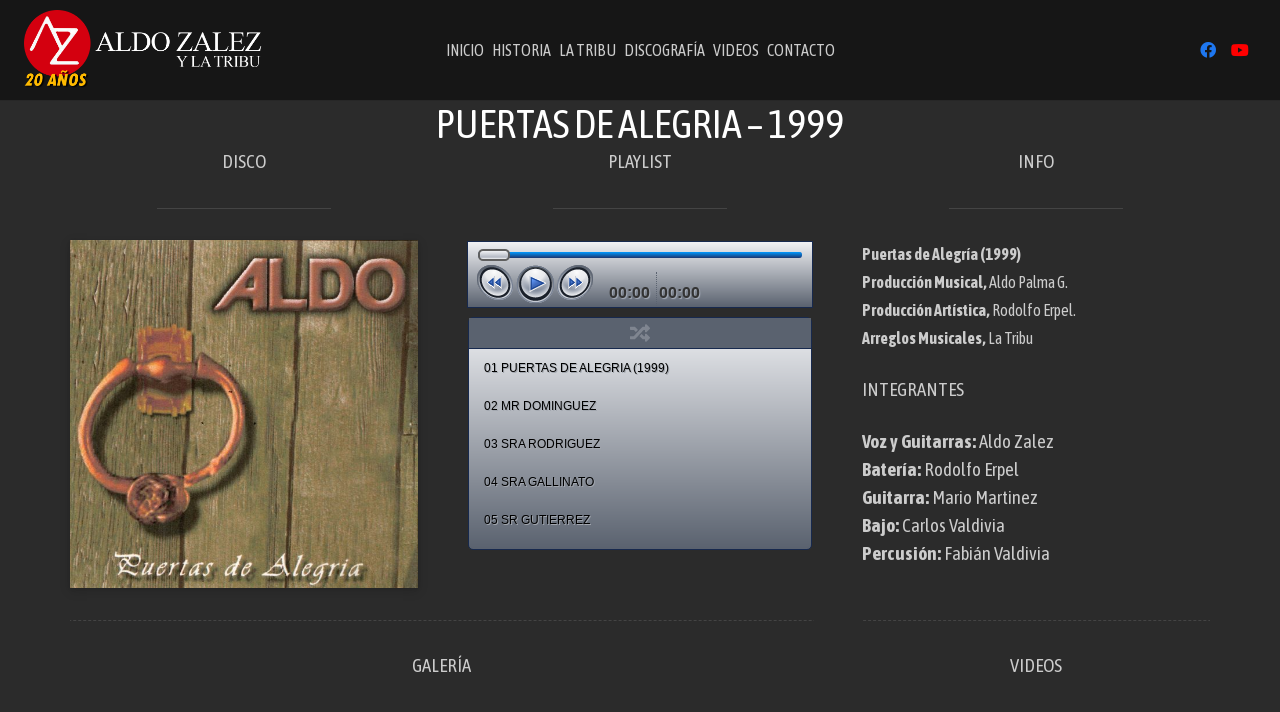

--- FILE ---
content_type: text/html; charset=UTF-8
request_url: https://aldozalez.cl/puertas-de-alegria/
body_size: 93392
content:
<!DOCTYPE HTML>
<html class="" lang="es-CL">
<head>
	<meta charset="UTF-8">
	<title>Puertas de Alegria &#8211; Aldo Zalez</title>
<meta name='robots' content='max-image-preview:large' />
<link rel='dns-prefetch' href='//fonts.googleapis.com' />
<link rel='dns-prefetch' href='//s.w.org' />
<link rel="alternate" type="application/rss+xml" title="Aldo Zalez &raquo; Feed" href="https://aldozalez.cl/feed/" />
<link rel="alternate" type="application/rss+xml" title="Aldo Zalez &raquo; Feed de comentarios" href="https://aldozalez.cl/comments/feed/" />
<meta name="viewport" content="width=device-width, initial-scale=1"><meta name="SKYPE_TOOLBAR" content="SKYPE_TOOLBAR_PARSER_COMPATIBLE"><meta name="theme-color" content="#2b2b2b"><meta property="og:title" content="Puertas de Alegria"><meta property="og:type" content="website"><meta property="og:url" content="https://aldozalez.cl/puertas-de-alegria/"><meta property="og:image" itemprop="image" content="http://aldozalez.cl/wp-content/uploads/2021/01/portada-600x600.jpg"><script type="text/javascript">
window._wpemojiSettings = {"baseUrl":"https:\/\/s.w.org\/images\/core\/emoji\/14.0.0\/72x72\/","ext":".png","svgUrl":"https:\/\/s.w.org\/images\/core\/emoji\/14.0.0\/svg\/","svgExt":".svg","source":{"concatemoji":"https:\/\/aldozalez.cl\/wp-includes\/js\/wp-emoji-release.min.js?ver=6.0.11"}};
/*! This file is auto-generated */
!function(e,a,t){var n,r,o,i=a.createElement("canvas"),p=i.getContext&&i.getContext("2d");function s(e,t){var a=String.fromCharCode,e=(p.clearRect(0,0,i.width,i.height),p.fillText(a.apply(this,e),0,0),i.toDataURL());return p.clearRect(0,0,i.width,i.height),p.fillText(a.apply(this,t),0,0),e===i.toDataURL()}function c(e){var t=a.createElement("script");t.src=e,t.defer=t.type="text/javascript",a.getElementsByTagName("head")[0].appendChild(t)}for(o=Array("flag","emoji"),t.supports={everything:!0,everythingExceptFlag:!0},r=0;r<o.length;r++)t.supports[o[r]]=function(e){if(!p||!p.fillText)return!1;switch(p.textBaseline="top",p.font="600 32px Arial",e){case"flag":return s([127987,65039,8205,9895,65039],[127987,65039,8203,9895,65039])?!1:!s([55356,56826,55356,56819],[55356,56826,8203,55356,56819])&&!s([55356,57332,56128,56423,56128,56418,56128,56421,56128,56430,56128,56423,56128,56447],[55356,57332,8203,56128,56423,8203,56128,56418,8203,56128,56421,8203,56128,56430,8203,56128,56423,8203,56128,56447]);case"emoji":return!s([129777,127995,8205,129778,127999],[129777,127995,8203,129778,127999])}return!1}(o[r]),t.supports.everything=t.supports.everything&&t.supports[o[r]],"flag"!==o[r]&&(t.supports.everythingExceptFlag=t.supports.everythingExceptFlag&&t.supports[o[r]]);t.supports.everythingExceptFlag=t.supports.everythingExceptFlag&&!t.supports.flag,t.DOMReady=!1,t.readyCallback=function(){t.DOMReady=!0},t.supports.everything||(n=function(){t.readyCallback()},a.addEventListener?(a.addEventListener("DOMContentLoaded",n,!1),e.addEventListener("load",n,!1)):(e.attachEvent("onload",n),a.attachEvent("onreadystatechange",function(){"complete"===a.readyState&&t.readyCallback()})),(e=t.source||{}).concatemoji?c(e.concatemoji):e.wpemoji&&e.twemoji&&(c(e.twemoji),c(e.wpemoji)))}(window,document,window._wpemojiSettings);
</script>
<style type="text/css">
img.wp-smiley,
img.emoji {
	display: inline !important;
	border: none !important;
	box-shadow: none !important;
	height: 1em !important;
	width: 1em !important;
	margin: 0 0.07em !important;
	vertical-align: -0.1em !important;
	background: none !important;
	padding: 0 !important;
}
</style>
	<link rel='stylesheet' id='wp-block-library-css'  href='https://aldozalez.cl/wp-includes/css/dist/block-library/style.min.css?ver=6.0.11' type='text/css' media='all' />
<style id='global-styles-inline-css' type='text/css'>
body{--wp--preset--color--black: #000000;--wp--preset--color--cyan-bluish-gray: #abb8c3;--wp--preset--color--white: #ffffff;--wp--preset--color--pale-pink: #f78da7;--wp--preset--color--vivid-red: #cf2e2e;--wp--preset--color--luminous-vivid-orange: #ff6900;--wp--preset--color--luminous-vivid-amber: #fcb900;--wp--preset--color--light-green-cyan: #7bdcb5;--wp--preset--color--vivid-green-cyan: #00d084;--wp--preset--color--pale-cyan-blue: #8ed1fc;--wp--preset--color--vivid-cyan-blue: #0693e3;--wp--preset--color--vivid-purple: #9b51e0;--wp--preset--gradient--vivid-cyan-blue-to-vivid-purple: linear-gradient(135deg,rgba(6,147,227,1) 0%,rgb(155,81,224) 100%);--wp--preset--gradient--light-green-cyan-to-vivid-green-cyan: linear-gradient(135deg,rgb(122,220,180) 0%,rgb(0,208,130) 100%);--wp--preset--gradient--luminous-vivid-amber-to-luminous-vivid-orange: linear-gradient(135deg,rgba(252,185,0,1) 0%,rgba(255,105,0,1) 100%);--wp--preset--gradient--luminous-vivid-orange-to-vivid-red: linear-gradient(135deg,rgba(255,105,0,1) 0%,rgb(207,46,46) 100%);--wp--preset--gradient--very-light-gray-to-cyan-bluish-gray: linear-gradient(135deg,rgb(238,238,238) 0%,rgb(169,184,195) 100%);--wp--preset--gradient--cool-to-warm-spectrum: linear-gradient(135deg,rgb(74,234,220) 0%,rgb(151,120,209) 20%,rgb(207,42,186) 40%,rgb(238,44,130) 60%,rgb(251,105,98) 80%,rgb(254,248,76) 100%);--wp--preset--gradient--blush-light-purple: linear-gradient(135deg,rgb(255,206,236) 0%,rgb(152,150,240) 100%);--wp--preset--gradient--blush-bordeaux: linear-gradient(135deg,rgb(254,205,165) 0%,rgb(254,45,45) 50%,rgb(107,0,62) 100%);--wp--preset--gradient--luminous-dusk: linear-gradient(135deg,rgb(255,203,112) 0%,rgb(199,81,192) 50%,rgb(65,88,208) 100%);--wp--preset--gradient--pale-ocean: linear-gradient(135deg,rgb(255,245,203) 0%,rgb(182,227,212) 50%,rgb(51,167,181) 100%);--wp--preset--gradient--electric-grass: linear-gradient(135deg,rgb(202,248,128) 0%,rgb(113,206,126) 100%);--wp--preset--gradient--midnight: linear-gradient(135deg,rgb(2,3,129) 0%,rgb(40,116,252) 100%);--wp--preset--duotone--dark-grayscale: url('#wp-duotone-dark-grayscale');--wp--preset--duotone--grayscale: url('#wp-duotone-grayscale');--wp--preset--duotone--purple-yellow: url('#wp-duotone-purple-yellow');--wp--preset--duotone--blue-red: url('#wp-duotone-blue-red');--wp--preset--duotone--midnight: url('#wp-duotone-midnight');--wp--preset--duotone--magenta-yellow: url('#wp-duotone-magenta-yellow');--wp--preset--duotone--purple-green: url('#wp-duotone-purple-green');--wp--preset--duotone--blue-orange: url('#wp-duotone-blue-orange');--wp--preset--font-size--small: 13px;--wp--preset--font-size--medium: 20px;--wp--preset--font-size--large: 36px;--wp--preset--font-size--x-large: 42px;}.has-black-color{color: var(--wp--preset--color--black) !important;}.has-cyan-bluish-gray-color{color: var(--wp--preset--color--cyan-bluish-gray) !important;}.has-white-color{color: var(--wp--preset--color--white) !important;}.has-pale-pink-color{color: var(--wp--preset--color--pale-pink) !important;}.has-vivid-red-color{color: var(--wp--preset--color--vivid-red) !important;}.has-luminous-vivid-orange-color{color: var(--wp--preset--color--luminous-vivid-orange) !important;}.has-luminous-vivid-amber-color{color: var(--wp--preset--color--luminous-vivid-amber) !important;}.has-light-green-cyan-color{color: var(--wp--preset--color--light-green-cyan) !important;}.has-vivid-green-cyan-color{color: var(--wp--preset--color--vivid-green-cyan) !important;}.has-pale-cyan-blue-color{color: var(--wp--preset--color--pale-cyan-blue) !important;}.has-vivid-cyan-blue-color{color: var(--wp--preset--color--vivid-cyan-blue) !important;}.has-vivid-purple-color{color: var(--wp--preset--color--vivid-purple) !important;}.has-black-background-color{background-color: var(--wp--preset--color--black) !important;}.has-cyan-bluish-gray-background-color{background-color: var(--wp--preset--color--cyan-bluish-gray) !important;}.has-white-background-color{background-color: var(--wp--preset--color--white) !important;}.has-pale-pink-background-color{background-color: var(--wp--preset--color--pale-pink) !important;}.has-vivid-red-background-color{background-color: var(--wp--preset--color--vivid-red) !important;}.has-luminous-vivid-orange-background-color{background-color: var(--wp--preset--color--luminous-vivid-orange) !important;}.has-luminous-vivid-amber-background-color{background-color: var(--wp--preset--color--luminous-vivid-amber) !important;}.has-light-green-cyan-background-color{background-color: var(--wp--preset--color--light-green-cyan) !important;}.has-vivid-green-cyan-background-color{background-color: var(--wp--preset--color--vivid-green-cyan) !important;}.has-pale-cyan-blue-background-color{background-color: var(--wp--preset--color--pale-cyan-blue) !important;}.has-vivid-cyan-blue-background-color{background-color: var(--wp--preset--color--vivid-cyan-blue) !important;}.has-vivid-purple-background-color{background-color: var(--wp--preset--color--vivid-purple) !important;}.has-black-border-color{border-color: var(--wp--preset--color--black) !important;}.has-cyan-bluish-gray-border-color{border-color: var(--wp--preset--color--cyan-bluish-gray) !important;}.has-white-border-color{border-color: var(--wp--preset--color--white) !important;}.has-pale-pink-border-color{border-color: var(--wp--preset--color--pale-pink) !important;}.has-vivid-red-border-color{border-color: var(--wp--preset--color--vivid-red) !important;}.has-luminous-vivid-orange-border-color{border-color: var(--wp--preset--color--luminous-vivid-orange) !important;}.has-luminous-vivid-amber-border-color{border-color: var(--wp--preset--color--luminous-vivid-amber) !important;}.has-light-green-cyan-border-color{border-color: var(--wp--preset--color--light-green-cyan) !important;}.has-vivid-green-cyan-border-color{border-color: var(--wp--preset--color--vivid-green-cyan) !important;}.has-pale-cyan-blue-border-color{border-color: var(--wp--preset--color--pale-cyan-blue) !important;}.has-vivid-cyan-blue-border-color{border-color: var(--wp--preset--color--vivid-cyan-blue) !important;}.has-vivid-purple-border-color{border-color: var(--wp--preset--color--vivid-purple) !important;}.has-vivid-cyan-blue-to-vivid-purple-gradient-background{background: var(--wp--preset--gradient--vivid-cyan-blue-to-vivid-purple) !important;}.has-light-green-cyan-to-vivid-green-cyan-gradient-background{background: var(--wp--preset--gradient--light-green-cyan-to-vivid-green-cyan) !important;}.has-luminous-vivid-amber-to-luminous-vivid-orange-gradient-background{background: var(--wp--preset--gradient--luminous-vivid-amber-to-luminous-vivid-orange) !important;}.has-luminous-vivid-orange-to-vivid-red-gradient-background{background: var(--wp--preset--gradient--luminous-vivid-orange-to-vivid-red) !important;}.has-very-light-gray-to-cyan-bluish-gray-gradient-background{background: var(--wp--preset--gradient--very-light-gray-to-cyan-bluish-gray) !important;}.has-cool-to-warm-spectrum-gradient-background{background: var(--wp--preset--gradient--cool-to-warm-spectrum) !important;}.has-blush-light-purple-gradient-background{background: var(--wp--preset--gradient--blush-light-purple) !important;}.has-blush-bordeaux-gradient-background{background: var(--wp--preset--gradient--blush-bordeaux) !important;}.has-luminous-dusk-gradient-background{background: var(--wp--preset--gradient--luminous-dusk) !important;}.has-pale-ocean-gradient-background{background: var(--wp--preset--gradient--pale-ocean) !important;}.has-electric-grass-gradient-background{background: var(--wp--preset--gradient--electric-grass) !important;}.has-midnight-gradient-background{background: var(--wp--preset--gradient--midnight) !important;}.has-small-font-size{font-size: var(--wp--preset--font-size--small) !important;}.has-medium-font-size{font-size: var(--wp--preset--font-size--medium) !important;}.has-large-font-size{font-size: var(--wp--preset--font-size--large) !important;}.has-x-large-font-size{font-size: var(--wp--preset--font-size--x-large) !important;}
</style>
<link rel='stylesheet' id='contact-form-7-css'  href='https://aldozalez.cl/wp-content/plugins/contact-form-7/includes/css/styles.css?ver=5.6.2' type='text/css' media='all' />
<link rel='stylesheet' id='us-fonts-css'  href='https://fonts.googleapis.com/css?family=Asap+Condensed%3A400%2C700&#038;display=swap&#038;ver=6.0.11' type='text/css' media='all' />
<link rel='stylesheet' id='us-style-css'  href='https://aldozalez.cl/wp-content/themes/Impreza/css/style.min.css?ver=7.8.4' type='text/css' media='all' />
<link rel='stylesheet' id='us-responsive-css'  href='https://aldozalez.cl/wp-content/themes/Impreza/common/css/responsive.min.css?ver=7.8.4' type='text/css' media='all' />
<link rel="https://api.w.org/" href="https://aldozalez.cl/wp-json/" /><link rel="alternate" type="application/json" href="https://aldozalez.cl/wp-json/wp/v2/pages/182" /><link rel="EditURI" type="application/rsd+xml" title="RSD" href="https://aldozalez.cl/xmlrpc.php?rsd" />
<link rel="wlwmanifest" type="application/wlwmanifest+xml" href="https://aldozalez.cl/wp-includes/wlwmanifest.xml" /> 
<meta name="generator" content="WordPress 6.0.11" />
<link rel="canonical" href="https://aldozalez.cl/puertas-de-alegria/" />
<link rel='shortlink' href='https://aldozalez.cl/?p=182' />
<link rel="alternate" type="application/json+oembed" href="https://aldozalez.cl/wp-json/oembed/1.0/embed?url=https%3A%2F%2Faldozalez.cl%2Fpuertas-de-alegria%2F" />
<link rel="alternate" type="text/xml+oembed" href="https://aldozalez.cl/wp-json/oembed/1.0/embed?url=https%3A%2F%2Faldozalez.cl%2Fpuertas-de-alegria%2F&#038;format=xml" />
	<script>
		if ( !/Android|webOS|iPhone|iPad|iPod|BlackBerry|IEMobile|Opera Mini/i.test( navigator.userAgent ) ) {
			var root = document.getElementsByTagName( 'html' )[ 0 ]
			root.className += " no-touch";
		}
	</script>
	<style type="text/css">.recentcomments a{display:inline !important;padding:0 !important;margin:0 !important;}</style><meta name="generator" content="Powered by WPBakery Page Builder - drag and drop page builder for WordPress."/>
<!--[if lte IE 9]><link rel="stylesheet" type="text/css" href="https://aldozalez.cl/wp-content/plugins/js_composer/assets/css/vc_lte_ie9.min.css" media="screen"><![endif]--><noscript><style type="text/css"> .wpb_animate_when_almost_visible { opacity: 1; }</style></noscript>		<style id="us-theme-options-css">@font-face{font-display:block;font-style:normal;font-family:"fontawesome";font-weight:900;src:url("https://aldozalez.cl/wp-content/themes/Impreza/fonts/fa-solid-900.woff2?ver=5.14.0") format("woff2"),url("https://aldozalez.cl/wp-content/themes/Impreza/fonts/fa-solid-900.woff?ver=5.14.0") format("woff")}.fas,.fa{font-family:"fontawesome";font-weight:900}@font-face{font-display:block;font-style:normal;font-family:"fontawesome";font-weight:400;src:url("https://aldozalez.cl/wp-content/themes/Impreza/fonts/fa-regular-400.woff2?ver=5.14.0") format("woff2"),url("https://aldozalez.cl/wp-content/themes/Impreza/fonts/fa-regular-400.woff?ver=5.14.0") format("woff")}.far{font-family:"fontawesome";font-weight:400}@font-face{font-display:block;font-style:normal;font-family:"fontawesome";font-weight:300;src:url("https://aldozalez.cl/wp-content/themes/Impreza/fonts/fa-light-300.woff2?ver=5.14.0") format("woff2"),url("https://aldozalez.cl/wp-content/themes/Impreza/fonts/fa-light-300.woff?ver=5.14.0") format("woff")}.fal{font-family:"fontawesome";font-weight:300}@font-face{font-display:block;font-style:normal;font-family:"Font Awesome 5 Duotone";font-weight:900;src:url("https://aldozalez.cl/wp-content/themes/Impreza/fonts/fa-duotone-900.woff2?ver=5.14.0") format("woff2"),url("https://aldozalez.cl/wp-content/themes/Impreza/fonts/fa-duotone-900.woff?ver=5.14.0") format("woff")}.fad{font-family:"Font Awesome 5 Duotone";font-weight:900;position:relative}@font-face{font-display:block;font-style:normal;font-family:"Font Awesome 5 Brands";font-weight:400;src:url("https://aldozalez.cl/wp-content/themes/Impreza/fonts/fa-brands-400.woff2?ver=5.14.0") format("woff2"),url("https://aldozalez.cl/wp-content/themes/Impreza/fonts/fa-brands-400.woff?ver=5.14.0") format("woff")}.fab{font-family:"Font Awesome 5 Brands";font-weight:400}@font-face{font-display:block;font-style:normal;font-family:"Material Icons";font-weight:400;src:url("https://aldozalez.cl/wp-content/themes/Impreza/fonts/material-icons.woff2?ver=5.14.0") format("woff2"),url("https://aldozalez.cl/wp-content/themes/Impreza/fonts/material-icons.woff?ver=5.14.0") format("woff")}.material-icons{font-family:"Material Icons";font-weight:400;font-style:normal;letter-spacing:normal;text-transform:none;display:inline-block;white-space:nowrap;word-wrap:normal;direction:ltr;font-feature-settings:"liga";-moz-osx-font-smoothing:grayscale} .style_phone6-1>*{background-image:url(https://aldozalez.cl/wp-content/themes/Impreza/img/phone-6-black-real.png)} .style_phone6-2>*{background-image:url(https://aldozalez.cl/wp-content/themes/Impreza/img/phone-6-white-real.png)} .style_phone6-3>*{background-image:url(https://aldozalez.cl/wp-content/themes/Impreza/img/phone-6-black-flat.png)} .style_phone6-4>*{background-image:url(https://aldozalez.cl/wp-content/themes/Impreza/img/phone-6-white-flat.png)}.leaflet-default-icon-path{background-image:url(https://aldozalez.cl/wp-content/themes/Impreza/common/css/vendor/images/marker-icon.png)} html, .l-header .widget, .menu-item-object-us_page_block{font-family:'Asap Condensed', sans-serif;font-weight:400;font-size:16px;line-height:28px}h1{font-family:'Asap Condensed', sans-serif;font-weight:400;font-size:2.5rem;line-height:1.2;letter-spacing:0;margin-bottom:1.5rem}h2{font-family:'Asap Condensed', sans-serif;font-weight:400;font-size:2.5rem;line-height:1.2;letter-spacing:0;margin-bottom:1.5rem}h3{font-family:'Asap Condensed', sans-serif;font-weight:400;font-size:2.5rem;line-height:1.2;letter-spacing:0;margin-bottom:1.5rem}.widgettitle, .comment-reply-title, h4{font-family:'Asap Condensed', sans-serif;font-weight:400;font-size:2.5rem;line-height:1.2;letter-spacing:0;margin-bottom:1.5rem}h5{font-family:'Asap Condensed', sans-serif;font-weight:400;font-size:2.5rem;line-height:1.2;letter-spacing:0;margin-bottom:1.5rem}h6{font-family:'Asap Condensed', sans-serif;font-weight:400;font-size:2.5rem;line-height:1.2;letter-spacing:0;margin-bottom:1.5rem}@media (max-width:767px){html{font-size:15px;line-height:26px} h1{font-size:2rem} h1.vc_custom_heading:not([class*="us_custom_"]){font-size:2rem!important} h2{font-size:2rem} h2.vc_custom_heading:not([class*="us_custom_"]){font-size:2rem!important} h3{font-size:2rem} h3.vc_custom_heading:not([class*="us_custom_"]){font-size:2rem!important} h4, .widgettitle, .comment-reply-title{font-size:2rem} h4.vc_custom_heading:not([class*="us_custom_"]){font-size:2rem!important} h5{font-size:2rem} h5.vc_custom_heading:not([class*="us_custom_"]){font-size:2rem!important} h6{font-size:2rem} h6.vc_custom_heading:not([class*="us_custom_"]){font-size:2rem!important}}body{background:#38424a} body, .l-header.pos_fixed{min-width:1300px} .l-canvas.type_boxed, .l-canvas.type_boxed .l-subheader, .l-canvas.type_boxed~.l-footer{max-width:1300px} .l-subheader-h, .l-section-h, .l-main .aligncenter, .w-tabs-section-content-h{max-width:1140px} .post-password-form{max-width:calc(1140px + 5rem)}@media screen and (max-width:1220px){.l-main .aligncenter{max-width:calc(100vw - 5rem)}}@media screen and (min-width:1220px){.l-main .alignfull{margin-left:calc(570px - 50vw);margin-right:calc(570px - 50vw)}} .g-cols .l-sidebar{width:28.03%} .g-cols .l-content{width:71.97%}@media (max-width:767px){.l-canvas{overflow:hidden} .g-cols.reversed{flex-direction:column-reverse} .g-cols>div:not([class*=" vc_col-"]){width:100%;margin:0 0 1.5rem} .g-cols.type_boxes>div, .g-cols.reversed>div:first-child, .g-cols:not(.reversed)>div:last-child, .g-cols>div.has-fill{margin-bottom:0} .g-cols.type_default>.wpb_column.stretched{margin-left:-1rem;margin-right:-1rem;width:auto} .g-cols.type_boxes>.wpb_column.stretched{margin-left:-2.5rem;margin-right:-2.5rem;width:auto} .align_center_xs, .align_center_xs .w-socials{text-align:center} .align_center_xs .w-hwrapper>*{margin:0.5rem 0;width:100%}} @media (min-width:768px){.l-section.for_sidebar.at_left>div>.g-cols{flex-direction:row-reverse} .vc_column-inner.type_sticky>.wpb_wrapper{position:-webkit-sticky;position:sticky}} @media screen and (min-width:1220px){.g-cols.type_default>.wpb_column.stretched:first-of-type{margin-left:calc(570px + 1.5rem - 50vw)} .g-cols.type_default>.wpb_column.stretched:last-of-type{margin-right:calc(570px + 1.5rem - 50vw)} .g-cols.type_boxes>.wpb_column.stretched:first-of-type{margin-left:calc(570px - 50vw)} .g-cols.type_boxes>.wpb_column.stretched:last-of-type{margin-right:calc(570px - 50vw)}} button[type="submit"]:not(.w-btn),input[type="submit"]{font-weight:600;font-style:normal;text-transform:uppercase;letter-spacing:-0.02em;border-radius:0.6em;padding:0.4em 1.2em;box-shadow:0 0em 0em rgba(0,0,0,0.2);background:#e8bd4f;border-color:transparent;color:#ffffff!important}button[type="submit"]:not(.w-btn):before,input[type="submit"]{border-width:1px}.no-touch button[type="submit"]:not(.w-btn):hover,.no-touch input[type="submit"]:hover{box-shadow:0 0em 0em rgba(0,0,0,0.2);background:#8a0101;border-color:transparent;color:#ffffff!important}.us-nav-style_1>*,.navstyle_1>.owl-nav div,.us-btn-style_1{font-family:'Asap Condensed', sans-serif;font-weight:600;font-style:normal;text-transform:uppercase;letter-spacing:-0.02em;border-radius:0.6em;padding:0.4em 1.2em;background:#e8bd4f;border-color:transparent;color:#ffffff!important;box-shadow:0 0em 0em rgba(0,0,0,0.2)}.us-nav-style_1>*:before,.navstyle_1>.owl-nav div:before,.us-btn-style_1:before{border-width:1px}.no-touch .us-nav-style_1>span.current,.no-touch .us-nav-style_1>a:hover,.no-touch .navstyle_1>.owl-nav div:hover,.no-touch .us-btn-style_1:hover{box-shadow:0 0em 0em rgba(0,0,0,0.2);background:#8a0101;border-color:transparent;color:#ffffff!important}.us-nav-style_1>*{min-width:calc(em + 2 * 0.4em)}.us-nav-style_2>*,.navstyle_2>.owl-nav div,.us-btn-style_2{font-family:'Asap Condensed', sans-serif;font-weight:700;font-style:normal;text-transform:none;letter-spacing:0em;border-radius:0.3em;padding:0.8em 1.8em;background:#e8e8e8;border-color:transparent;color:#333333!important;box-shadow:0 0em 0em rgba(0,0,0,0.2)}.us-nav-style_2>*:before,.navstyle_2>.owl-nav div:before,.us-btn-style_2:before{border-width:2px}.no-touch .us-nav-style_2>span.current,.no-touch .us-nav-style_2>a:hover,.no-touch .navstyle_2>.owl-nav div:hover,.no-touch .us-btn-style_2:hover{box-shadow:0 0em 0em rgba(0,0,0,0.2);background:#7049ba;border-color:transparent;color:#ffffff!important}.us-nav-style_2>*{min-width:calc(em + 2 * 0.8em)}.w-filter.state_desktop.style_drop_default .w-filter-item-title,.select2-selection,select,textarea,input:not([type="submit"]),.w-form-checkbox,.w-form-radio{font-size:1rem;font-weight:400;letter-spacing:0em;border-width:0px;border-radius:0.3rem;background:#161616;border-color:#444444;color:#cccccc;box-shadow:0px 1px 0px 0px rgba(0,0,0,0.08) inset}body .select2-dropdown{background:#161616;color:#cccccc}.w-filter.state_desktop.style_drop_default .w-filter-item-title,.select2-selection,select,input:not([type="submit"]){min-height:2.8rem;line-height:2.8rem;padding:0 0.8rem}select{height:2.8rem}textarea{padding:calc(2.8rem/2 + 0px - 0.7em) 0.8rem}.w-filter.state_desktop.style_drop_default .w-filter-item-title:focus,.select2-container--open .select2-selection,select:focus,textarea:focus,input:not([type="submit"]):focus,input:focus + .w-form-checkbox,input:focus + .w-form-radio{box-shadow:0px 0px 0px 2px #ff6a3f}.w-filter-item[data-ui_type="dropdown"] .w-filter-item-values:after,.w-filter.state_desktop.style_drop_default .w-filter-item-title:after,.select2-selection__arrow:after,.w-search-form-btn,.widget_search form:after,.w-form-row-field:after{font-size:1rem;margin:0 0.8rem;color:#cccccc}.w-form-row-field>i{font-size:1rem;top:calc(2.8rem/2);margin:0px;padding:0 0.8rem;color:#cccccc}.w-form-row.with_icon input,.w-form-row.with_icon textarea,.w-form-row.with_icon select{padding-left:calc(1.8em + 0.8rem)}.w-form-row.move_label .w-form-row-label{font-size:1rem;top:calc(2.8rem/2 + 0px - 0.7em);margin:0 0.8rem;background-color:#161616;color:#cccccc}.w-form-row.with_icon.move_label .w-form-row-label{margin-left:calc(1.6em + 0.8rem)}a, button, input[type="submit"], .ui-slider-handle{outline:none!important}.w-toplink, .w-header-show{background:rgba(0,0,0,0.3)}body{-webkit-tap-highlight-color:rgba(255,106,63,0.2)} .has-content-bg-background-color, body.us_iframe, .l-preloader, .l-canvas, .l-footer, .l-popup-box-content, .l-cookie, .g-filters.style_1 .g-filters-item.active, .w-filter.state_mobile .w-filter-list, .w-filter.state_desktop[class*="style_drop_"] .w-filter-item-values, .w-pricing-item-h, .w-tabs.style_default .w-tabs-item.active, .no-touch .w-tabs.style_default .w-tabs-item.active:hover, .w-tabs.style_modern .w-tabs-item:after, .w-tabs.style_timeline .w-tabs-item, .w-tabs.style_timeline .w-tabs-section-header-h, .leaflet-popup-content-wrapper, .leaflet-popup-tip, .wpml-ls-statics-footer{background:#2b2b2b} .has-content-bg-color, .w-iconbox.style_circle.color_contrast .w-iconbox-icon{color:#2b2b2b}.has-content-bg-alt-background-color, .w-actionbox.color_light, .g-filters.style_1, .g-filters.style_2 .g-filters-item.active, .w-filter.state_desktop.style_switch_default .w-filter-item-value.selected, .w-flipbox-front, .w-grid-none, .w-ibanner, .w-iconbox.style_circle.color_light .w-iconbox-icon, .w-pricing.style_simple .w-pricing-item-header, .w-pricing.style_cards .w-pricing-item-header, .w-pricing.style_flat .w-pricing-item-h, .w-progbar-bar, .w-progbar.style_3 .w-progbar-bar:before, .w-progbar.style_3 .w-progbar-bar-count, .w-socials.style_solid .w-socials-item-link, .w-tabs.style_default .w-tabs-list, .w-tabs.style_timeline.zephyr .w-tabs-item, .w-tabs.style_timeline.zephyr .w-tabs-section-header-h, .no-touch .l-main .widget_nav_menu a:hover, .no-touch .navstyle_circle.navpos_outside>.owl-nav div:hover, .no-touch .navstyle_block.navpos_outside>.owl-nav div:hover, .smile-icon-timeline-wrap .timeline-wrapper .timeline-block, .smile-icon-timeline-wrap .timeline-feature-item.feat-item, .wpml-ls-legacy-dropdown a, .wpml-ls-legacy-dropdown-click a, .tablepress .row-hover tr:hover td{background:#161616} .timeline-wrapper .timeline-post-right .ult-timeline-arrow l, .timeline-wrapper .timeline-post-left .ult-timeline-arrow l, .timeline-feature-item.feat-item .ult-timeline-arrow l{border-color:#161616} .has-content-bg-alt-color{color:#161616}hr, td, th, .l-section, .vc_column_container, .vc_column-inner, .w-comments .children, .w-image, .w-pricing-item-h, .w-profile, .w-sharing-item, .w-tabs-list, .w-tabs-section, .widget_calendar #calendar_wrap, .l-main .widget_nav_menu .menu, .l-main .widget_nav_menu .menu-item a, .smile-icon-timeline-wrap .timeline-line{border-color:#444444} .has-content-border-color, .w-separator.color_border, .w-iconbox.color_light .w-iconbox-icon{color:#444444} .has-content-border-background-color, .w-flipbox-back, .w-iconbox.style_circle.color_light .w-iconbox-icon, .no-touch .wpml-ls-sub-menu a:hover{background:#444444} .w-iconbox.style_outlined.color_light .w-iconbox-icon, .w-socials.style_outlined .w-socials-item-link, .pagination>:not(.custom)>.page-numbers{box-shadow:0 0 0 2px #444444 inset}.has-content-heading-color, .l-cookie, h1, h2, h3, h4, h5, h6, .w-counter.color_heading .w-counter-value{color:#ffffff} .has-content-heading-background-color, .w-progbar.color_heading .w-progbar-bar-h{background:#ffffff}.l-canvas, .l-footer, .l-popup-box-content, .w-ibanner, .w-filter.state_mobile .w-filter-list, .w-filter.state_desktop[class*="style_drop_"] .w-filter-item-values, .w-iconbox.color_light.style_circle .w-iconbox-icon, .w-tabs.style_timeline .w-tabs-item, .w-tabs.style_timeline .w-tabs-section-header-h, .leaflet-popup-content-wrapper, .leaflet-popup-tip, .has-content-text-color{color:#cccccc} .has-content-text-background-color, .w-iconbox.style_circle.color_contrast .w-iconbox-icon, .w-scroller-dot span{background:#cccccc} .w-iconbox.style_outlined.color_contrast .w-iconbox-icon{box-shadow:0 0 0 2px #cccccc inset} .w-scroller-dot span{box-shadow:0 0 0 2px #cccccc}a{color:#df1238}.no-touch a:hover, .no-touch .tablepress .sorting:hover, .no-touch .post_navigation.layout_simple a:hover .post_navigation-item-title{color:#ffffff}.has-content-primary-color, .g-preloader, .l-main .w-contacts-item:before, .w-counter.color_primary .w-counter-value, .g-filters.style_1 .g-filters-item.active, .g-filters.style_3 .g-filters-item.active, .w-filter.state_desktop.style_switch_trendy .w-filter-item-value.selected, .w-iconbox.color_primary .w-iconbox-icon, .w-post-elm .w-post-slider-trigger:hover, .w-separator.color_primary, .w-sharing.type_outlined.color_primary .w-sharing-item, .no-touch .w-sharing.type_simple.color_primary .w-sharing-item:hover .w-sharing-icon, .w-tabs.style_default .w-tabs-item.active, .w-tabs.style_trendy .w-tabs-item.active, .w-tabs-section.active:not(.has_text_color) .w-tabs-section-header, .tablepress .sorting_asc, .tablepress .sorting_desc, .highlight_primary{color:#ff6a3f} .has-content-primary-background-color, .l-section.color_primary, .us-btn-style_badge, .no-touch .post_navigation.layout_sided a:hover .post_navigation-item-arrow, .highlight_primary_bg, .w-actionbox.color_primary, .no-touch .g-filters.style_1 .g-filters-item:hover, .no-touch .g-filters.style_2 .g-filters-item:hover, .no-touch .w-filter.state_desktop.style_switch_default .w-filter-item-value:hover, .w-comments-item.bypostauthor .w-comments-item-author span, .w-filter-opener:after, .w-grid .with_quote_icon, .w-iconbox.style_circle.color_primary .w-iconbox-icon, .no-touch .w-iconbox.style_circle .w-iconbox-icon:before, .no-touch .w-iconbox.style_outlined .w-iconbox-icon:before, .no-touch .w-person-links-item:before, .w-pricing.style_simple .type_featured .w-pricing-item-header, .w-pricing.style_cards .type_featured .w-pricing-item-header, .w-pricing.style_flat .type_featured .w-pricing-item-h, .w-progbar.color_primary .w-progbar-bar-h, .w-sharing.type_solid.color_primary .w-sharing-item, .w-sharing.type_fixed.color_primary .w-sharing-item, .w-sharing.type_outlined.color_primary .w-sharing-item:before, .no-touch .w-sharing-tooltip .w-sharing-item:hover, .w-socials-item-link-hover, .w-tabs-list-bar, .w-tabs.style_modern .w-tabs-list, .w-tabs.style_timeline .w-tabs-item:before, .w-tabs.style_timeline .w-tabs-section-header-h:before, .no-touch .w-header-show:hover, .no-touch .w-toplink.active:hover, .no-touch .pagination>:not(.custom)>.page-numbers:before, .pagination>:not(.custom)>.page-numbers.current, .l-main .widget_nav_menu .menu-item.current-menu-item>a, .rsThumb.rsNavSelected, .select2-results__option--highlighted{background:linear-gradient(60deg,#ff6a3f,#df1238)} .w-tabs.style_default .w-tabs-item.active, .owl-dot.active span, .rsBullet.rsNavSelected span{border-color:#ff6a3f} .l-main .w-contacts-item:before, .w-iconbox.color_primary.style_outlined .w-iconbox-icon, .w-sharing.type_outlined.color_primary .w-sharing-item, .w-tabs.style_timeline .w-tabs-item, .w-tabs.style_timeline .w-tabs-section-header-h{box-shadow:0 0 0 2px #ff6a3f inset} .w-iconbox.color_primary.style_default .w-iconbox-icon i:not(.fad){background:linear-gradient(60deg,#ff6a3f,#df1238);-webkit-background-clip:text;-webkit-text-fill-color:transparent}.has-content-secondary-color, .w-counter.color_secondary .w-counter-value, .w-iconbox.color_secondary .w-iconbox-icon, .w-separator.color_secondary, .w-sharing.type_outlined.color_secondary .w-sharing-item, .no-touch .w-sharing.type_simple.color_secondary .w-sharing-item:hover .w-sharing-icon, .highlight_secondary{color:#ff6a3f} .has-content-secondary-background-color, .l-section.color_secondary, .w-actionbox.color_secondary, .no-touch .us-btn-style_badge:hover, .w-iconbox.style_circle.color_secondary .w-iconbox-icon, .w-progbar.color_secondary .w-progbar-bar-h, .w-sharing.type_solid.color_secondary .w-sharing-item, .w-sharing.type_fixed.color_secondary .w-sharing-item, .w-sharing.type_outlined.color_secondary .w-sharing-item:before, .highlight_secondary_bg{background:#ff6a3f} .w-iconbox.color_secondary.style_outlined .w-iconbox-icon, .w-sharing.type_outlined.color_secondary .w-sharing-item{box-shadow:0 0 0 2px #ff6a3f inset}.has-content-faded-color, blockquote:before, .w-form-row-description, .l-main .post-author-website, .l-main .w-profile-link.for_logout, .l-main .widget_tag_cloud, .highlight_faded{color:#888888} .has-content-faded-background-color{background:#888888} .l-section.color_alternate, .color_alternate .g-filters.style_1 .g-filters-item.active, .color_alternate .w-pricing-item-h, .color_alternate .w-tabs.style_default .w-tabs-item.active, .color_alternate .w-tabs.style_modern .w-tabs-item:after, .no-touch .color_alternate .w-tabs.style_default .w-tabs-item.active:hover, .color_alternate .w-tabs.style_timeline .w-tabs-item, .color_alternate .w-tabs.style_timeline .w-tabs-section-header-h{background:#161616} .color_alternate .w-iconbox.style_circle.color_contrast .w-iconbox-icon{color:#161616}.color_alternate .g-filters.style_1, .color_alternate .g-filters.style_2 .g-filters-item.active, .color_alternate .w-filter.state_desktop.style_switch_default .w-filter-item-value.selected, .color_alternate .w-grid-none, .color_alternate .w-iconbox.style_circle.color_light .w-iconbox-icon, .color_alternate .w-pricing.style_simple .w-pricing-item-header, .color_alternate .w-pricing.style_cards .w-pricing-item-header, .color_alternate .w-pricing.style_flat .w-pricing-item-h, .color_alternate .w-progbar-bar, .color_alternate .w-socials.style_solid .w-socials-item-link, .color_alternate .w-tabs.style_default .w-tabs-list, .color_alternate .ginput_container_creditcard{background:#2b2b2b}.l-section.color_alternate, .color_alternate td, .color_alternate th, .color_alternate .vc_column_container, .color_alternate .vc_column-inner, .color_alternate .w-comments .children, .color_alternate .w-image, .color_alternate .w-pricing-item-h, .color_alternate .w-profile, .color_alternate .w-sharing-item, .color_alternate .w-tabs-list, .color_alternate .w-tabs-section{border-color:#444444} .color_alternate .w-separator.color_border, .color_alternate .w-iconbox.color_light .w-iconbox-icon{color:#444444} .color_alternate .w-iconbox.style_circle.color_light .w-iconbox-icon{background:#444444} .color_alternate .w-iconbox.style_outlined.color_light .w-iconbox-icon, .color_alternate .w-socials.style_outlined .w-socials-item-link, .color_alternate .pagination>:not(.custom)>.page-numbers{box-shadow:0 0 0 2px #444444 inset}.l-section.color_alternate h1, .l-section.color_alternate h2, .l-section.color_alternate h3, .l-section.color_alternate h4, .l-section.color_alternate h5, .l-section.color_alternate h6, .color_alternate .w-counter.color_heading .w-counter-value{color:#ffffff} .color_alternate .w-progbar.color_heading .w-progbar-bar-h{background:#ffffff}.l-section.color_alternate, .color_alternate .w-iconbox.color_contrast .w-iconbox-icon, .color_alternate .w-iconbox.color_light.style_circle .w-iconbox-icon, .color_alternate .w-tabs.style_timeline .w-tabs-item, .color_alternate .w-tabs.style_timeline .w-tabs-section-header-h{color:#cccccc} .color_alternate .w-iconbox.style_circle.color_contrast .w-iconbox-icon{background:#cccccc} .color_alternate .w-iconbox.style_outlined.color_contrast .w-iconbox-icon{box-shadow:0 0 0 2px #cccccc inset}.color_alternate a{color:#df1238}.no-touch .color_alternate a:hover{color:#ff6a3f}.color_alternate .highlight_primary, .l-main .color_alternate .w-contacts-item:before, .color_alternate .w-counter.color_primary .w-counter-value, .color_alternate .g-preloader, .color_alternate .g-filters.style_1 .g-filters-item.active, .color_alternate .g-filters.style_3 .g-filters-item.active, .color_alternate .w-filter.state_desktop.style_switch_trendy .w-filter-item-value.selected, .color_alternate .w-iconbox.color_primary .w-iconbox-icon, .color_alternate .w-separator.color_primary, .color_alternate .w-tabs.style_default .w-tabs-item.active, .color_alternate .w-tabs.style_trendy .w-tabs-item.active, .color_alternate .w-tabs-section.active:not(.has_text_color) .w-tabs-section-header{color:#ff6a3f} .color_alternate .highlight_primary_bg, .color_alternate .w-actionbox.color_primary, .no-touch .color_alternate .g-filters.style_1 .g-filters-item:hover, .no-touch .color_alternate .g-filters.style_2 .g-filters-item:hover, .no-touch .color_alternate .w-filter.state_desktop.style_switch_default .w-filter-item-value:hover, .color_alternate .w-iconbox.style_circle.color_primary .w-iconbox-icon, .no-touch .color_alternate .w-iconbox.style_circle .w-iconbox-icon:before, .no-touch .color_alternate .w-iconbox.style_outlined .w-iconbox-icon:before, .color_alternate .w-pricing.style_simple .type_featured .w-pricing-item-header, .color_alternate .w-pricing.style_cards .type_featured .w-pricing-item-header, .color_alternate .w-pricing.style_flat .type_featured .w-pricing-item-h, .color_alternate .w-progbar.color_primary .w-progbar-bar-h, .color_alternate .w-tabs.style_modern .w-tabs-list, .color_alternate .w-tabs.style_trendy .w-tabs-item:after, .color_alternate .w-tabs.style_timeline .w-tabs-item:before, .color_alternate .w-tabs.style_timeline .w-tabs-section-header-h:before, .no-touch .color_alternate .pagination>:not(.custom)>.page-numbers:before, .color_alternate .pagination>:not(.custom)>.page-numbers.current{background:linear-gradient(60deg,#ff6a3f,#df1238)} .color_alternate .w-tabs.style_default .w-tabs-item.active, .no-touch .color_alternate .w-tabs.style_default .w-tabs-item.active:hover{border-color:#ff6a3f} .l-main .color_alternate .w-contacts-item:before, .color_alternate .w-iconbox.color_primary.style_outlined .w-iconbox-icon, .color_alternate .w-tabs.style_timeline .w-tabs-item, .color_alternate .w-tabs.style_timeline .w-tabs-section-header-h{box-shadow:0 0 0 2px #ff6a3f inset}.color_alternate .highlight_secondary, .color_alternate .w-counter.color_secondary .w-counter-value, .color_alternate .w-iconbox.color_secondary .w-iconbox-icon, .color_alternate .w-separator.color_secondary{color:#ff6a3f} .color_alternate .highlight_secondary_bg, .color_alternate .w-actionbox.color_secondary, .color_alternate .w-iconbox.style_circle.color_secondary .w-iconbox-icon, .color_alternate .w-progbar.color_secondary .w-progbar-bar-h{background:#ff6a3f} .color_alternate .w-iconbox.color_secondary.style_outlined .w-iconbox-icon{box-shadow:0 0 0 2px #ff6a3f inset}.color_alternate .highlight_faded, .color_alternate .w-profile-link.for_logout{color:#888888} .color_footer-top{background:#2b2b2b}.color_footer-top .w-socials.style_solid .w-socials-item-link{background:#161616}.color_footer-top, .color_footer-top td, .color_footer-top th, .color_footer-top .vc_column_container, .color_footer-top .vc_column-inner, .color_footer-top .w-image, .color_footer-top .w-pricing-item-h, .color_footer-top .w-profile, .color_footer-top .w-sharing-item, .color_footer-top .w-tabs-list, .color_footer-top .w-tabs-section{border-color:#444444} .color_footer-top .w-separator.color_border{color:#444444} .color_footer-top .w-socials.style_outlined .w-socials-item-link{box-shadow:0 0 0 2px #444444 inset}.color_footer-top{color:#888888}.color_footer-top a{color:#df1238}.no-touch .color_footer-top a:hover{color:#ff6a3f} .color_footer-bottom{background:#161616}.color_footer-bottom .w-socials.style_solid .w-socials-item-link{background:#2b2b2b}.color_footer-bottom, .color_footer-bottom td, .color_footer-bottom th, .color_footer-bottom .vc_column_container, .color_footer-bottom .vc_column-inner, .color_footer-bottom .w-image, .color_footer-bottom .w-pricing-item-h, .color_footer-bottom .w-profile, .color_footer-bottom .w-sharing-item, .color_footer-bottom .w-tabs-list, .color_footer-bottom .w-tabs-section{border-color:#444444} .color_footer-bottom .w-separator.color_border{color:#444444} .color_footer-bottom .w-socials.style_outlined .w-socials-item-link{box-shadow:0 0 0 2px #444444 inset}.color_footer-bottom{color:#888888}.color_footer-bottom a{color:#df1238}.no-touch .color_footer-bottom a:hover{color:#ff6a3f}</style>
				<style id="us-header-css"> .l-subheader.at_top, .l-subheader.at_top .w-dropdown-list, .l-subheader.at_top .type_mobile .w-nav-list.level_1{background:#2b2b2b;color:#cccccc} .no-touch .l-subheader.at_top a:hover, .no-touch .l-header.bg_transparent .l-subheader.at_top .w-dropdown.opened a:hover{color:#df1238} .l-header.bg_transparent:not(.sticky) .l-subheader.at_top{background:rgba(0,0,0,0.2);color:rgba(255,255,255,0.66)} .no-touch .l-header.bg_transparent:not(.sticky) .at_top .w-cart-link:hover, .no-touch .l-header.bg_transparent:not(.sticky) .at_top .w-text a:hover, .no-touch .l-header.bg_transparent:not(.sticky) .at_top .w-html a:hover, .no-touch .l-header.bg_transparent:not(.sticky) .at_top .w-nav>a:hover, .no-touch .l-header.bg_transparent:not(.sticky) .at_top .w-menu a:hover, .no-touch .l-header.bg_transparent:not(.sticky) .at_top .w-search>a:hover, .no-touch .l-header.bg_transparent:not(.sticky) .at_top .w-dropdown a:hover, .no-touch .l-header.bg_transparent:not(.sticky) .at_top .type_desktop .menu-item.level_1:hover>a{color:#fff} .l-subheader.at_middle, .l-subheader.at_middle .w-dropdown-list, .l-subheader.at_middle .type_mobile .w-nav-list.level_1{background:#161616;color:#cccccc} .no-touch .l-subheader.at_middle a:hover, .no-touch .l-header.bg_transparent .l-subheader.at_middle .w-dropdown.opened a:hover{color:#df1238} .l-header.bg_transparent:not(.sticky) .l-subheader.at_middle{background:transparent;color:#ffffff} .no-touch .l-header.bg_transparent:not(.sticky) .at_middle .w-cart-link:hover, .no-touch .l-header.bg_transparent:not(.sticky) .at_middle .w-text a:hover, .no-touch .l-header.bg_transparent:not(.sticky) .at_middle .w-html a:hover, .no-touch .l-header.bg_transparent:not(.sticky) .at_middle .w-nav>a:hover, .no-touch .l-header.bg_transparent:not(.sticky) .at_middle .w-menu a:hover, .no-touch .l-header.bg_transparent:not(.sticky) .at_middle .w-search>a:hover, .no-touch .l-header.bg_transparent:not(.sticky) .at_middle .w-dropdown a:hover, .no-touch .l-header.bg_transparent:not(.sticky) .at_middle .type_desktop .menu-item.level_1:hover>a{color:#df1238} .header_ver .l-header{background:#161616;color:#cccccc}@media (min-width:900px){.hidden_for_default{display:none!important} .l-subheader.at_top{display:none} .l-subheader.at_bottom{display:none}.l-header{position:relative;z-index:111;width:100%} .l-subheader{margin:0 auto} .l-subheader.width_full{padding-left:1.5rem;padding-right:1.5rem} .l-subheader-h{display:flex;align-items:center;position:relative;margin:0 auto;height:inherit} .w-header-show{display:none}.l-header.pos_fixed{position:fixed;left:0} .l-header.pos_fixed:not(.notransition) .l-subheader{transition-property:transform, background, box-shadow, line-height, height;transition-duration:0.3s;transition-timing-function:cubic-bezier(.78,.13,.15,.86)}.header_hor .l-header.sticky_auto_hide{transition:transform 0.3s cubic-bezier(.78,.13,.15,.86) 0.1s} .header_hor .l-header.sticky_auto_hide.down{transform:translateY(-100%);overflow:hidden}.l-header.bg_transparent:not(.sticky) .l-subheader{box-shadow:none!important;background:none} .l-header.bg_transparent~.l-main .l-section.width_full.height_auto:first-child>.l-section-h{padding-top:0!important;padding-bottom:0!important}.l-header.pos_static.bg_transparent{position:absolute;left:0}.l-subheader.width_full .l-subheader-h{max-width:none!important}.headerinpos_above .l-header.pos_fixed{overflow:hidden;transition:transform 0.3s;transform:translate3d(0,-100%,0)} .headerinpos_above .l-header.pos_fixed.sticky{overflow:visible;transform:none} .headerinpos_above .l-header.pos_fixed~.l-section>.l-section-h, .headerinpos_above .l-header.pos_fixed~.l-main .l-section:first-of-type>.l-section-h{padding-top:0!important}.l-header.shadow_thin .l-subheader.at_middle, .l-header.shadow_thin .l-subheader.at_bottom, .l-header.shadow_none.sticky .l-subheader.at_middle, .l-header.shadow_none.sticky .l-subheader.at_bottom{box-shadow:0 1px 0 rgba(0,0,0,0.08)} .l-header.shadow_wide .l-subheader.at_middle, .l-header.shadow_wide .l-subheader.at_bottom{box-shadow:0 3px 5px -1px rgba(0,0,0,0.1), 0 2px 1px -1px rgba(0,0,0,0.05)}.header_hor .l-subheader-cell>.w-cart{margin-left:0;margin-right:0} .l-header:before{content:'60'} .l-subheader.at_top{line-height:40px;height:40px} .l-header.sticky .l-subheader.at_top{line-height:40px;height:40px} .l-subheader.at_middle{line-height:100px;height:100px} .l-header.sticky .l-subheader.at_middle{line-height:60px;height:60px} .l-subheader.at_bottom{line-height:50px;height:50px} .l-header.sticky .l-subheader.at_bottom{line-height:50px;height:50px}.l-subheader.with_centering .l-subheader-cell.at_left, .l-subheader.with_centering .l-subheader-cell.at_right{flex-basis:100px}.l-header.pos_fixed~.l-main>.l-section:first-of-type>.l-section-h, .headerinpos_below .l-header.pos_fixed~.l-main>.l-section:nth-of-type(2)>.l-section-h, .l-header.pos_static.bg_transparent~.l-main>.l-section:first-of-type>.l-section-h{padding-top:100px} .headerinpos_bottom .l-header.pos_fixed~.l-main>.l-section:first-of-type>.l-section-h{padding-bottom:100px}.l-header.bg_transparent~.l-main .l-section.valign_center:first-of-type>.l-section-h{top:-50px} .headerinpos_bottom .l-header.pos_fixed.bg_transparent~.l-main .l-section.valign_center:first-of-type>.l-section-h{top:50px}.menu-item-object-us_page_block{max-height:calc(100vh - 100px)}.l-header.pos_fixed:not(.down)~.l-main .l-section.type_sticky{top:60px} .admin-bar .l-header.pos_fixed:not(.down)~.l-main .l-section.type_sticky{top:92px} .l-header.pos_fixed.sticky:not(.down)~.l-main .l-section.type_sticky:first-of-type>.l-section-h{padding-top:60px}.l-header.pos_fixed~.l-main .vc_column-inner.type_sticky>.wpb_wrapper{top:calc(60px + 4rem)}.l-header.pos_fixed~.l-main .woocommerce .cart-collaterals, .l-header.pos_fixed~.l-main .woocommerce-checkout #order_review{top:60px}.l-header.pos_static.bg_solid~.l-main .l-section.height_full:first-of-type{min-height:calc(100vh - 100px)} .admin-bar .l-header.pos_static.bg_solid~.l-main .l-section.height_full:first-of-type{min-height:calc(100vh - 132px)} .l-header.pos_fixed:not(.sticky_auto_hide)~.l-main .l-section.height_full:not(:first-of-type){min-height:calc(100vh - 60px)} .admin-bar .l-header.pos_fixed:not(.sticky_auto_hide)~.l-main .l-section.height_full:not(:first-of-type){min-height:calc(100vh - 92px)}.headerinpos_below .l-header.pos_fixed:not(.sticky){position:absolute;top:100%} .headerinpos_bottom .l-header.pos_fixed:not(.sticky){position:absolute;bottom:0} .headerinpos_below .l-header.pos_fixed~.l-main>.l-section:first-of-type>.l-section-h, .headerinpos_bottom .l-header.pos_fixed~.l-main>.l-section:first-of-type>.l-section-h{padding-top:0!important} .headerinpos_below .l-header.pos_fixed~.l-main .l-section.height_full:nth-of-type(2){min-height:100vh} .admin-bar.headerinpos_below .l-header.pos_fixed~.l-main .l-section.height_full:nth-of-type(2){min-height:calc(100vh - 32px)} .headerinpos_bottom .l-header.pos_fixed:not(.sticky) .w-cart-dropdown, .headerinpos_bottom .l-header.pos_fixed:not(.sticky) .w-nav.type_desktop .w-nav-list.level_2{bottom:100%;transform-origin:0 100%} .headerinpos_bottom .l-header.pos_fixed:not(.sticky) .w-nav.type_mobile.m_layout_dropdown .w-nav-list.level_1{top:auto;bottom:100%;box-shadow:0 -3px 3px rgba(0,0,0,0.1)} .headerinpos_bottom .l-header.pos_fixed:not(.sticky) .w-nav.type_desktop .w-nav-list.level_3, .headerinpos_bottom .l-header.pos_fixed:not(.sticky) .w-nav.type_desktop .w-nav-list.level_4{top:auto;bottom:0;transform-origin:0 100%}.headerinpos_bottom .l-header.pos_fixed:not(.sticky) .w-dropdown-list{top:auto;bottom:-0.4em;padding-top:0.4em;padding-bottom:2.4em}}@media (min-width:600px) and (max-width:899px){.hidden_for_tablets{display:none!important} .l-subheader.at_top{display:none} .l-subheader.at_bottom{display:none}.l-header{position:relative;z-index:111;width:100%} .l-subheader{margin:0 auto} .l-subheader.width_full{padding-left:1.5rem;padding-right:1.5rem} .l-subheader-h{display:flex;align-items:center;position:relative;margin:0 auto;height:inherit} .w-header-show{display:none}.l-header.pos_fixed{position:fixed;left:0} .l-header.pos_fixed:not(.notransition) .l-subheader{transition-property:transform, background, box-shadow, line-height, height;transition-duration:0.3s;transition-timing-function:cubic-bezier(.78,.13,.15,.86)}.header_hor .l-header.sticky_auto_hide{transition:transform 0.3s cubic-bezier(.78,.13,.15,.86) 0.1s} .header_hor .l-header.sticky_auto_hide.down{transform:translateY(-100%);overflow:hidden}.l-header.bg_transparent:not(.sticky) .l-subheader{box-shadow:none!important;background:none} .l-header.bg_transparent~.l-main .l-section.width_full.height_auto:first-child>.l-section-h{padding-top:0!important;padding-bottom:0!important}.l-header.pos_static.bg_transparent{position:absolute;left:0}.l-subheader.width_full .l-subheader-h{max-width:none!important}.headerinpos_above .l-header.pos_fixed{overflow:hidden;transition:transform 0.3s;transform:translate3d(0,-100%,0)} .headerinpos_above .l-header.pos_fixed.sticky{overflow:visible;transform:none} .headerinpos_above .l-header.pos_fixed~.l-section>.l-section-h, .headerinpos_above .l-header.pos_fixed~.l-main .l-section:first-of-type>.l-section-h{padding-top:0!important}.l-header.shadow_thin .l-subheader.at_middle, .l-header.shadow_thin .l-subheader.at_bottom, .l-header.shadow_none.sticky .l-subheader.at_middle, .l-header.shadow_none.sticky .l-subheader.at_bottom{box-shadow:0 1px 0 rgba(0,0,0,0.08)} .l-header.shadow_wide .l-subheader.at_middle, .l-header.shadow_wide .l-subheader.at_bottom{box-shadow:0 3px 5px -1px rgba(0,0,0,0.1), 0 2px 1px -1px rgba(0,0,0,0.05)}.header_hor .l-subheader-cell>.w-cart{margin-left:0;margin-right:0} .l-header:before{content:'50'} .l-subheader.at_top{line-height:40px;height:40px} .l-header.sticky .l-subheader.at_top{line-height:40px;height:40px} .l-subheader.at_middle{line-height:80px;height:80px} .l-header.sticky .l-subheader.at_middle{line-height:50px;height:50px} .l-subheader.at_bottom{line-height:50px;height:50px} .l-header.sticky .l-subheader.at_bottom{line-height:50px;height:50px}.l-subheader.with_centering_tablets .l-subheader-cell.at_left, .l-subheader.with_centering_tablets .l-subheader-cell.at_right{flex-basis:100px}.l-header.pos_fixed~.l-main>.l-section:first-of-type>.l-section-h, .headerinpos_below .l-header.pos_fixed~.l-main>.l-section:nth-of-type(2)>.l-section-h, .l-header.pos_static.bg_transparent~.l-main>.l-section:first-of-type>.l-section-h{padding-top:80px}.l-header.bg_transparent~.l-main .l-section.valign_center:first-of-type>.l-section-h{top:-40px}.l-header.pos_fixed~.l-main .l-section.type_sticky{top:50px} .admin-bar .l-header.pos_fixed~.l-main .l-section.type_sticky{top:82px} .l-header.pos_fixed.sticky:not(.down)~.l-main .l-section.type_sticky:first-of-type>.l-section-h{padding-top:50px}.l-header.pos_static.bg_solid~.l-main .l-section.height_full:first-of-type{min-height:calc(100vh - 80px)} .l-header.pos_fixed:not(.sticky_auto_hide)~.l-main .l-section.height_full:not(:first-of-type){min-height:calc(100vh - 50px)}}@media (max-width:599px){.hidden_for_mobiles{display:none!important} .l-subheader.at_bottom{display:none}.l-header{position:relative;z-index:111;width:100%} .l-subheader{margin:0 auto} .l-subheader.width_full{padding-left:1.5rem;padding-right:1.5rem} .l-subheader-h{display:flex;align-items:center;position:relative;margin:0 auto;height:inherit} .w-header-show{display:none}.l-header.pos_fixed{position:fixed;left:0} .l-header.pos_fixed:not(.notransition) .l-subheader{transition-property:transform, background, box-shadow, line-height, height;transition-duration:0.3s;transition-timing-function:cubic-bezier(.78,.13,.15,.86)}.header_hor .l-header.sticky_auto_hide{transition:transform 0.3s cubic-bezier(.78,.13,.15,.86) 0.1s} .header_hor .l-header.sticky_auto_hide.down{transform:translateY(-100%);overflow:hidden}.l-header.bg_transparent:not(.sticky) .l-subheader{box-shadow:none!important;background:none} .l-header.bg_transparent~.l-main .l-section.width_full.height_auto:first-child>.l-section-h{padding-top:0!important;padding-bottom:0!important}.l-header.pos_static.bg_transparent{position:absolute;left:0}.l-subheader.width_full .l-subheader-h{max-width:none!important}.headerinpos_above .l-header.pos_fixed{overflow:hidden;transition:transform 0.3s;transform:translate3d(0,-100%,0)} .headerinpos_above .l-header.pos_fixed.sticky{overflow:visible;transform:none} .headerinpos_above .l-header.pos_fixed~.l-section>.l-section-h, .headerinpos_above .l-header.pos_fixed~.l-main .l-section:first-of-type>.l-section-h{padding-top:0!important}.l-header.shadow_thin .l-subheader.at_middle, .l-header.shadow_thin .l-subheader.at_bottom, .l-header.shadow_none.sticky .l-subheader.at_middle, .l-header.shadow_none.sticky .l-subheader.at_bottom{box-shadow:0 1px 0 rgba(0,0,0,0.08)} .l-header.shadow_wide .l-subheader.at_middle, .l-header.shadow_wide .l-subheader.at_bottom{box-shadow:0 3px 5px -1px rgba(0,0,0,0.1), 0 2px 1px -1px rgba(0,0,0,0.05)}.header_hor .l-subheader-cell>.w-cart{margin-left:0;margin-right:0} .l-header:before{content:'60'} .l-subheader.at_top{line-height:40px;height:40px} .l-header.sticky .l-subheader.at_top{line-height:0px;height:0px;overflow:hidden} .l-subheader.at_middle{line-height:50px;height:50px} .l-header.sticky .l-subheader.at_middle{line-height:60px;height:60px} .l-subheader.at_bottom{line-height:50px;height:50px} .l-header.sticky .l-subheader.at_bottom{line-height:50px;height:50px}.l-subheader.with_centering_mobiles .l-subheader-cell.at_left, .l-subheader.with_centering_mobiles .l-subheader-cell.at_right{flex-basis:100px}.l-header.pos_fixed~.l-main>.l-section:first-of-type>.l-section-h, .headerinpos_below .l-header.pos_fixed~.l-main>.l-section:nth-of-type(2)>.l-section-h, .l-header.pos_static.bg_transparent~.l-main>.l-section:first-of-type>.l-section-h{padding-top:90px}.l-header.bg_transparent~.l-main .l-section.valign_center:first-of-type>.l-section-h{top:-45px}.l-header.pos_fixed~.l-main .l-section.type_sticky{top:60px} .l-header.pos_fixed.sticky:not(.down)~.l-main .l-section.type_sticky:first-of-type>.l-section-h{padding-top:60px}.l-header.pos_static.bg_solid~.l-main .l-section.height_full:first-of-type{min-height:calc(100vh - 90px)} .l-header.pos_fixed:not(.sticky_auto_hide)~.l-main .l-section.height_full:not(:first-of-type){min-height:calc(100vh - 60px)}}@media (min-width:900px){.ush_image_1{height:80px!important} .l-header.sticky .ush_image_1{height:80px!important}} @media (min-width:600px) and (max-width:899px){.ush_image_1{height:30px!important} .l-header.sticky .ush_image_1{height:30px!important}} @media (max-width:599px){.ush_image_1{height:70px!important} .l-header.sticky .ush_image_1{height:70px!important}}.header_hor .ush_menu_1.type_desktop .menu-item.level_1>a:not(.w-btn){padding-left:4px;padding-right:4px} .header_hor .ush_menu_1.type_desktop .menu-item.level_1>a.w-btn{margin-left:4px;margin-right:4px} .header_ver .ush_menu_1.type_desktop .menu-item.level_1>a:not(.w-btn){padding-top:4px;padding-bottom:4px} .header_ver .ush_menu_1.type_desktop .menu-item.level_1>a.w-btn{margin-top:4px;margin-bottom:4px} .ush_menu_1.type_desktop .menu-item:not(.level_1){font-size:1rem} .ush_menu_1.type_mobile .w-nav-anchor.level_1{font-size:1.1rem} .ush_menu_1.type_mobile .w-nav-anchor:not(.level_1){font-size:0.9rem} @media (min-width:900px){.ush_menu_1 .w-nav-icon{font-size:20px}} @media (min-width:600px) and (max-width:899px){.ush_menu_1 .w-nav-icon{font-size:20px}} @media (max-width:599px){.ush_menu_1 .w-nav-icon{font-size:20px}} .ush_menu_1 .w-nav-icon i{border-width:3px}@media screen and (max-width:899px){.w-nav.ush_menu_1>.w-nav-list.level_1{display:none} .ush_menu_1 .w-nav-control{display:block}} .ush_menu_1 .menu-item.level_1>a:not(.w-btn):focus, .no-touch .ush_menu_1 .menu-item.level_1.opened>a:not(.w-btn), .no-touch .ush_menu_1 .menu-item.level_1:hover>a:not(.w-btn){background:transparent;color:#df1238}.ush_menu_1 .menu-item.level_1.current-menu-item>a:not(.w-btn), .ush_menu_1 .menu-item.level_1.current-menu-ancestor>a:not(.w-btn), .ush_menu_1 .menu-item.level_1.current-page-ancestor>a:not(.w-btn){background:transparent;color:#df1238}.l-header.bg_transparent:not(.sticky) .ush_menu_1.type_desktop .menu-item.level_1.current-menu-item>a:not(.w-btn), .l-header.bg_transparent:not(.sticky) .ush_menu_1.type_desktop .menu-item.level_1.current-menu-ancestor>a:not(.w-btn), .l-header.bg_transparent:not(.sticky) .ush_menu_1.type_desktop .menu-item.level_1.current-page-ancestor>a:not(.w-btn){background:transparent;color:#df1238}.ush_menu_1 .w-nav-list:not(.level_1){background:#161616;color:#cccccc}.no-touch .ush_menu_1 .menu-item:not(.level_1)>a:focus, .no-touch .ush_menu_1 .menu-item:not(.level_1):hover>a{background:transparent;color:#df1238}.ush_menu_1 .menu-item:not(.level_1).current-menu-item>a, .ush_menu_1 .menu-item:not(.level_1).current-menu-ancestor>a, .ush_menu_1 .menu-item:not(.level_1).current-page-ancestor>a{background:transparent;color:#df1238}.ush_menu_1{font_size:1.2rem!important}</style>
				<style id="us-custom-css">.l-sidebar, .l-section-h{padding:0rem 0}</style>
		<style id="us-design-options-css">.us_custom_fa86a81e{margin-bottom:0PX!important;padding-bottom:0PX!important}.us_custom_b91424ac{margin-bottom:0px!important;padding-bottom:0px!important}.us_custom_ba88fc9c{padding:0PX!important;margin:0PX!important}.us_custom_4edece6e{margin-top:0px!important;padding-top:0px!important}</style></head>
<body class="page-template-default page page-id-182 wp-embed-responsive l-body Impreza_7.8.4 us-core_7.8.4 header_hor headerinpos_top state_default wpb-js-composer js-comp-ver-5.7 vc_responsive modula-best-grid-gallery" itemscope itemtype="https://schema.org/WebPage">

<div class="l-canvas type_wide">
	<header id="page-header" class="l-header pos_fixed bg_solid shadow_thin id_129" itemscope itemtype="https://schema.org/WPHeader"><div class="l-subheader at_top"><div class="l-subheader-h"><div class="l-subheader-cell at_left"></div><div class="l-subheader-cell at_center"></div><div class="l-subheader-cell at_right"></div></div></div><div class="l-subheader at_middle width_full with_centering with_centering_tablets with_centering_mobiles"><div class="l-subheader-h"><div class="l-subheader-cell at_left"><div class="w-image ush_image_1"><a class="w-image-h" href="/" aria-label="Enlace"><img width="950" height="313" src="https://aldozalez.cl/wp-content/uploads/2020/10/LOGO201.png" class="attachment-large size-large" alt="" loading="lazy" srcset="https://aldozalez.cl/wp-content/uploads/2020/10/LOGO201.png 950w, https://aldozalez.cl/wp-content/uploads/2020/10/LOGO201-300x99.png 300w" sizes="(max-width: 950px) 100vw, 950px" /></a></div></div><div class="l-subheader-cell at_center"><nav class="w-nav type_desktop ush_menu_1 height_full dropdown_height m_align_left m_layout_dropdown" itemscope itemtype="https://schema.org/SiteNavigationElement"><a class="w-nav-control" href="javascript:void(0);" aria-label="Menú"><div class="w-nav-icon"><i></i></div></a><ul class="w-nav-list level_1 hide_for_mobiles hover_simple"><li id="menu-item-139" class="menu-item menu-item-type-post_type menu-item-object-page menu-item-home w-nav-item level_1 menu-item-139"><a class="w-nav-anchor level_1" href="https://aldozalez.cl/"><span class="w-nav-title">INICIO</span><span class="w-nav-arrow"></span></a></li><li id="menu-item-142" class="menu-item menu-item-type-custom menu-item-object-custom w-nav-item level_1 menu-item-142"><a class="w-nav-anchor level_1" href="http://www.aldozalez.cl/#historia"><span class="w-nav-title">HISTORIA</span><span class="w-nav-arrow"></span></a></li><li id="menu-item-143" class="menu-item menu-item-type-custom menu-item-object-custom w-nav-item level_1 menu-item-143"><a class="w-nav-anchor level_1" href="http://www.aldozalez.cl/#tribu"><span class="w-nav-title">LA TRIBU</span><span class="w-nav-arrow"></span></a></li><li id="menu-item-144" class="menu-item menu-item-type-custom menu-item-object-custom w-nav-item level_1 menu-item-144"><a class="w-nav-anchor level_1" href="http://www.aldozalez.cl/#disco"><span class="w-nav-title">DISCOGRAFÍA</span><span class="w-nav-arrow"></span></a></li><li id="menu-item-145" class="menu-item menu-item-type-custom menu-item-object-custom w-nav-item level_1 menu-item-145"><a class="w-nav-anchor level_1" href="http://www.aldozalez.cl/#videos"><span class="w-nav-title">VIDEOS</span><span class="w-nav-arrow"></span></a></li><li id="menu-item-147" class="menu-item menu-item-type-custom menu-item-object-custom w-nav-item level_1 menu-item-147"><a class="w-nav-anchor level_1" href="http://www.aldozalez.cl/#contacto"><span class="w-nav-title">CONTACTO</span><span class="w-nav-arrow"></span></a></li><li class="w-nav-close"></li></ul><div class="w-nav-options hidden" onclick='return {&quot;mobileWidth&quot;:900,&quot;mobileBehavior&quot;:1}'></div></nav></div><div class="l-subheader-cell at_right"><div class="w-socials ush_socials_1 color_brand shape_square style_default hover_none"><div class="w-socials-list"><div class="w-socials-item facebook"><a class="w-socials-item-link" rel="noopener nofollow" target="_blank" href="#" title="Facebook" aria-label="Facebook"><span class="w-socials-item-link-hover"></span></a></div><div class="w-socials-item youtube"><a class="w-socials-item-link" rel="noopener nofollow" target="_blank" href="#" title="YouTube" aria-label="YouTube"><span class="w-socials-item-link-hover"></span></a></div></div></div></div></div></div><div class="l-subheader for_hidden hidden"></div></header><main id="page-content" class="l-main" itemprop="mainContentOfPage">
	<section class="l-section wpb_row us_custom_fa86a81e height_auto"><div class="l-section-h i-cf"><div class="g-cols vc_row type_default valign_top"><div class="vc_col-sm-12 wpb_column vc_column_container"><div class="vc_column-inner"><div class="wpb_wrapper"><div class="wpb_text_column" ><div class="wpb_wrapper"><h1 style="text-align: center;">PUERTAS DE ALEGRIA &#8211; 1999</h1>
</div></div></div></div></div></div></div></section><section class="l-section wpb_row us_custom_b91424ac height_auto"><div class="l-section-h i-cf"><div class="g-cols vc_row type_default valign_top"><div class="vc_col-sm-4 wpb_column vc_column_container"><div class="vc_column-inner"><div class="wpb_wrapper"><div class="wpb_text_column" ><div class="wpb_wrapper"><p style="text-align: center;"><span style="font-size: 14pt;">DISCO</span></p>
</div></div><div class="w-separator size_small with_line width_50 thick_1 style_solid color_border align_center"><div class="w-separator-h"></div></div><div class="w-image style_shadow-1 align_center"><div class="w-image-h"><img width="600" height="600" src="https://aldozalez.cl/wp-content/uploads/2021/01/portada-600x600.jpg" class="attachment-us_600_600_crop size-us_600_600_crop" alt="" loading="lazy" srcset="https://aldozalez.cl/wp-content/uploads/2021/01/portada-600x600.jpg 600w, https://aldozalez.cl/wp-content/uploads/2021/01/portada-150x150.jpg 150w, https://aldozalez.cl/wp-content/uploads/2021/01/portada-350x350.jpg 350w" sizes="(max-width: 600px) 100vw, 600px" /></div></div></div></div></div><div class="vc_col-sm-4 wpb_column vc_column_container"><div class="vc_column-inner"><div class="wpb_wrapper"><div class="wpb_text_column" ><div class="wpb_wrapper"><p style="text-align: center;"><span style="font-size: 14pt;">PLAYLIST</span></p>
</div></div><div class="w-separator size_small with_line width_50 thick_1 style_solid color_border align_center"><div class="w-separator-h"></div></div><div class="wpb_text_column" ><div class="wpb_wrapper"><div id="ms_avp" style="max-width:99%;box-sizing:border-box;margin-left:auto;margin-right:auto;margin-top:2px;width:100%;"><audio id="codepeople_media_player1768965061218110" width="100%" class="codepeople-media classic-skin" preload="none" style="max-width:99%;box-sizing:border-box;margin-left:auto;margin-right:auto;margin-top:2px;width:100%;"><source src="//aldozalez.cl/wp-content/uploads/2021/01/01-PUERTAS-DE-ALEGRIA-1999.mp3" type="audio/mp3" /></audio><ul id="codepeople_media_player1768965061218110-list" class="" style="display:none;"><li value="{&quot;source&quot;:[{&quot;src&quot;:&quot;\/\/aldozalez.cl\/wp-content\/uploads\/2021\/01\/01-PUERTAS-DE-ALEGRIA-1999.mp3&quot;,&quot;type&quot;:&quot;audio\/mp3&quot;}],&quot;track&quot;:[]}"><span class="cpmp-annotation">01 PUERTAS DE ALEGRIA (1999)</span></li> <li value="{&quot;source&quot;:[{&quot;src&quot;:&quot;\/\/aldozalez.cl\/wp-content\/uploads\/2021\/01\/02-MR-DOMINGUEZ.mp3&quot;,&quot;type&quot;:&quot;audio\/mp3&quot;}],&quot;track&quot;:[]}"><span class="cpmp-annotation">02 MR DOMINGUEZ</span></li> <li value="{&quot;source&quot;:[{&quot;src&quot;:&quot;\/\/aldozalez.cl\/wp-content\/uploads\/2021\/01\/03-SRA-RODRIGUEZ.mp3&quot;,&quot;type&quot;:&quot;audio\/mp3&quot;}],&quot;track&quot;:[]}"><span class="cpmp-annotation">03 SRA RODRIGUEZ</span></li> <li value="{&quot;source&quot;:[{&quot;src&quot;:&quot;\/\/aldozalez.cl\/wp-content\/uploads\/2021\/01\/04-SRA-GALLINATO.mp3&quot;,&quot;type&quot;:&quot;audio\/mp3&quot;}],&quot;track&quot;:[]}"><span class="cpmp-annotation">04 SRA GALLINATO</span></li> <li value="{&quot;source&quot;:[{&quot;src&quot;:&quot;\/\/aldozalez.cl\/wp-content\/uploads\/2021\/01\/05-SR-GUTIERREZ.mp3&quot;,&quot;type&quot;:&quot;audio\/mp3&quot;}],&quot;track&quot;:[]}"><span class="cpmp-annotation">05 SR GUTIERREZ</span></li></ul><noscript>audio-and-video-player require JavaScript</noscript><div style="clear:both;"></div></div>
</div></div></div></div></div><div class="vc_col-sm-4 wpb_column vc_column_container"><div class="vc_column-inner"><div class="wpb_wrapper"><div class="wpb_text_column" ><div class="wpb_wrapper"><p style="text-align: center;"><span style="font-size: 14pt;">INFO</span></p>
</div></div><div class="w-separator size_small with_line width_50 thick_1 style_solid color_border align_center"><div class="w-separator-h"></div></div><div class="wpb_text_column" ><div class="wpb_wrapper"><p><strong>Puertas de Alegría (1999)</strong><br />
<strong>Producción Musical,</strong> Aldo Palma G.<br />
<strong>Producción Artística,</strong> Rodolfo Erpel.<br />
<strong>Arreglos Musicales,</strong> La Tribu</p>
</div></div><div class="w-separator size_small"></div><div class="wpb_text_column" ><div class="wpb_wrapper"><p style="text-align: left;"><span style="font-size: 14pt;">INTEGRANTES</span></p>
</div></div><div class="w-separator size_small"></div><div class="wpb_text_column" ><div class="wpb_wrapper"><p><span style="font-size: 14pt;"><strong>Voz y Guitarras:</strong> Aldo Zalez</span><br />
<span style="font-size: 14pt;"><b>Batería</b><b>:</b> Rodolfo Erpel</span><br />
<span style="font-size: 14pt;"><strong>Guitarra:</strong> Mario Martinez</span><br />
<span style="font-size: 14pt;"><strong>Bajo:</strong> Carlos Valdivia</span><br />
<span style="font-size: 14pt;"><strong>Percusión:</strong> Fabián Valdivia</span></p>
</div></div></div></div></div></div></div></section><section class="l-section wpb_row us_custom_ba88fc9c height_auto"><div class="l-section-h i-cf"><div class="g-cols vc_row type_default valign_top"><div class="vc_col-sm-8 wpb_column vc_column_container"><div class="vc_column-inner"><div class="wpb_wrapper"><div class="w-separator size_small with_line width_default thick_1 style_dashed color_border align_center"><div class="w-separator-h"></div></div><div class="wpb_text_column" ><div class="wpb_wrapper"><p style="text-align: center;"><span style="font-size: 14pt;">GALERÍA</span></p>
</div></div><div class="w-separator size_small with_line width_default thick_1 style_dashed color_border align_center"><div class="w-separator-h"></div></div></div></div></div><div class="vc_col-sm-4 wpb_column vc_column_container"><div class="vc_column-inner"><div class="wpb_wrapper"><div class="w-separator size_small with_line width_default thick_1 style_dashed color_border align_center"><div class="w-separator-h"></div></div><div class="wpb_text_column" ><div class="wpb_wrapper"><p style="text-align: center;"><span style="font-size: 14pt;">VIDEOS</span></p>
</div></div><div class="w-separator size_small with_line width_default thick_1 style_dashed color_border align_center"><div class="w-separator-h"></div></div></div></div></div></div></div></section><section class="l-section wpb_row us_custom_4edece6e height_auto"><div class="l-section-h i-cf"><div class="g-cols vc_row type_default valign_top"><div class="vc_col-sm-8 wpb_column vc_column_container"><div class="vc_column-inner"><div class="wpb_wrapper"><div class="wpb_text_column" ><div class="wpb_wrapper"><p style="text-align: center;"><style>#jtg-201 .modula-item { box-shadow: #ffffff 0px 0px 2px; }#jtg-201 .modula-item .jtg-social a, .lightbox-socials.jtg-social a{ fill: #ffffff; color: #ffffff }#jtg-201 .modula-item .jtg-social-mobile a{ fill: #ffffff; color: #ffffff }#jtg-201 .modula-item .jtg-social svg, .lightbox-socials.jtg-social svg { height: 16px; width: 16px }#jtg-201 .modula-item .jtg-social-mobile svg { height: 16px; width: 16px }#jtg-201 .modula-item .jtg-social a:not(:last-child), .lightbox-socials.jtg-social a:not(:last-child) { margin-right: 10px }#jtg-201 .modula-item .jtg-social-mobile .jtg-social-mobile-icons a:not(:last-child){ margin-right: 10px }#jtg-201 .modula-item .figc {color:#ffffff;}#jtg-201 .modula-item .modula-item-content { transform: scale(1) }#jtg-201 { width:100%;}#jtg-201 .modula-items{height:400px;}@media screen and (max-width: 992px) {#jtg-201 .modula-items{height:400px;}}@media screen and (max-width: 768px) {#jtg-201 .modula-items{height:400px;}}#jtg-201 .modula-items .figc p.description { font-size:14px; }#jtg-201 .modula-items .figc p.description { color:#ffffff;}#jtg-201.modula-gallery .modula-item > a, #jtg-201.modula-gallery .modula-item, #jtg-201.modula-gallery .modula-item-content > a:not(.modula-no-follow) { cursor:zoom-in; } #jtg-201.modula-gallery .modula-item-content .modula-no-follow { cursor: default; } @media screen and (max-width:480px){#jtg-201 .modula-item .figc .jtg-title {  font-size: 12px; }#jtg-201 .modula-items .figc p.description { color:#ffffff;font-size:10px; }}#jtg-201 .modula-items .modula-item:hover img{opacity:1;}</style>
<div  id="jtg-201" class="modula modula-gallery modula-creative-gallery" data-config="{&quot;height&quot;:400,&quot;tabletHeight&quot;:400,&quot;mobileHeight&quot;:400,&quot;desktopHeight&quot;:400,&quot;enableTwitter&quot;:true,&quot;enableWhatsapp&quot;:false,&quot;enableFacebook&quot;:true,&quot;enablePinterest&quot;:true,&quot;enableLinkedin&quot;:true,&quot;enableEmail&quot;:false,&quot;randomFactor&quot;:0.5,&quot;type&quot;:&quot;creative-gallery&quot;,&quot;columns&quot;:12,&quot;gutter&quot;:10,&quot;mobileGutter&quot;:10,&quot;tabletGutter&quot;:10,&quot;desktopGutter&quot;:10,&quot;enableResponsive&quot;:&quot;0&quot;,&quot;tabletColumns&quot;:&quot;2&quot;,&quot;mobileColumns&quot;:&quot;1&quot;,&quot;lazyLoad&quot;:&quot;0&quot;,&quot;lightboxOpts&quot;:{&quot;animated&quot;:true,&quot;Thumbs&quot;:{&quot;type&quot;:&quot;modern&quot;,&quot;showOnStart&quot;:false},&quot;Toolbar&quot;:{&quot;display&quot;:{&quot;right&quot;:[&quot;close&quot;]},&quot;enabled&quot;:true},&quot;Carousel&quot;:{&quot;Panzoom&quot;:{&quot;touch&quot;:false},&quot;infinite&quot;:false},&quot;keyboard&quot;:{&quot;Escape&quot;:&quot;close&quot;,&quot;Delete&quot;:&quot;close&quot;,&quot;Backspace&quot;:&quot;close&quot;,&quot;PageUp&quot;:false,&quot;PageDown&quot;:false,&quot;ArrowUp&quot;:false,&quot;ArrowDown&quot;:false,&quot;ArrowRight&quot;:false,&quot;ArrowLeft&quot;:false},&quot;touch&quot;:false,&quot;backdropClick&quot;:false,&quot;l10n&quot;:{&quot;CLOSE&quot;:&quot;Close&quot;,&quot;NEXT&quot;:&quot;Next&quot;,&quot;PREV&quot;:&quot;Previous&quot;,&quot;Error&quot;:&quot;The requested content cannot be loaded. Please try again later.&quot;,&quot;PLAY_START&quot;:&quot;Start slideshow&quot;,&quot;PLAY_STOP&quot;:&quot;Pause slideshow&quot;,&quot;FULL_SCREEN&quot;:&quot;Full screen&quot;,&quot;THUMBS&quot;:&quot;Thumbnails&quot;,&quot;DOWNLOAD&quot;:&quot;Download&quot;,&quot;SHARE&quot;:&quot;Share&quot;,&quot;ZOOM&quot;:&quot;Zoom&quot;,&quot;EMAIL&quot;:&quot;Here is the link to the image : %%image_link%% and this is the link to the gallery : %%gallery_link%%&quot;,&quot;MODAL&quot;:&quot;You can close this modal content with the ESC key&quot;,&quot;ERROR&quot;:&quot;Something Went Wrong, Please Try Again Later&quot;,&quot;IMAGE_ERROR&quot;:&quot;Image Not Found&quot;,&quot;ELEMENT_NOT_FOUND&quot;:&quot;HTML Element Not Found&quot;,&quot;AJAX_NOT_FOUND&quot;:&quot;Error Loading AJAX : Not Found&quot;,&quot;AJAX_FORBIDDEN&quot;:&quot;Error Loading AJAX : Forbidden&quot;,&quot;IFRAME_ERROR&quot;:&quot;Error Loading Page&quot;,&quot;TOGGLE_ZOOM&quot;:&quot;Toggle zoom level&quot;,&quot;TOGGLE_THUMBS&quot;:&quot;Toggle thumbnails&quot;,&quot;TOGGLE_SLIDESHOW&quot;:&quot;Toggle slideshow&quot;,&quot;TOGGLE_FULLSCREEN&quot;:&quot;Toggle full-screen mode&quot;},&quot;Images&quot;:{&quot;Panzoom&quot;:{&quot;maxScale&quot;:2}},&quot;mainClass&quot;:&quot;modula-fancybox-container modula-lightbox-jtg-201&quot;,&quot;Html&quot;:{&quot;videoAutoplay&quot;:0,&quot;videoTpl&quot;:&quot;&lt;video class=\&quot;fancybox__html5video\&quot; controls muted playsinline controlsList controlsList=\&quot;nodownload\&quot; poster=\&quot;{{poster}}\&quot; src=\&quot;{{src}}\&quot; type=\&quot;{{format}}\&quot; &gt;  Sorry, your browser doesn&#039;t support embedded videos, &lt;a href=\&quot;{{src}}\&quot;&gt; download &lt;\/a&gt; and watch with your favorite video player! &lt;\/video&gt;&quot;}},&quot;inView&quot;:false,&quot;email_subject&quot;:&quot;Check out this awesome image !!&quot;,&quot;email_message&quot;:&quot;Here is the link to the image : %%image_link%% and this is the link to the gallery : %%gallery_link%% &quot;,&quot;lightbox&quot;:&quot;fancybox&quot;}">

	
	<div  class="modula-items">
		<div class="modula-item" >
	<div class="modula-item-content">
		
					<a data-image-id="203" tabindex="0" rel="jtg-201" data-caption="" aria-label="Open image in lightbox" role="button" class="tile-inner modula-item-link"></a>
		
		<img class="pic wp-image-203"  data-valign="middle" data-halign="center" alt="" data-full="https://aldozalez.cl/wp-content/uploads/2021/01/rotulo-cd-1.jpg" title="rotulo cd" width="300" height="297" src="https://aldozalez.cl/wp-content/uploads/2021/01/rotulo-cd-1-300x297.jpg" data-src="https://aldozalez.cl/wp-content/uploads/2021/01/rotulo-cd-1-300x297.jpg" data-caption="" srcset="https://aldozalez.cl/wp-content/uploads/2021/01/rotulo-cd-1.jpg 2864w, https://aldozalez.cl/wp-content/uploads/2021/01/rotulo-cd-1-150x150.jpg 150w, https://aldozalez.cl/wp-content/uploads/2021/01/rotulo-cd-1-300x297.jpg 300w, https://aldozalez.cl/wp-content/uploads/2021/01/rotulo-cd-1-1024x1012.jpg 1024w" sizes="(max-width: 300px) 100vw, 300px" />
	</div>

</div><div class="modula-item" >
	<div class="modula-item-content">
		
					<a data-image-id="204" tabindex="0" rel="jtg-201" data-caption="" aria-label="Open image in lightbox" role="button" class="tile-inner modula-item-link"></a>
		
		<img class="pic wp-image-204"  data-valign="middle" data-halign="center" alt="" data-full="https://aldozalez.cl/wp-content/uploads/2021/01/DSCF0006.jpg" title="DSCF0006" width="169" height="300" src="https://aldozalez.cl/wp-content/uploads/2021/01/DSCF0006-169x300.jpg" data-src="https://aldozalez.cl/wp-content/uploads/2021/01/DSCF0006-169x300.jpg" data-caption="" srcset="https://aldozalez.cl/wp-content/uploads/2021/01/DSCF0006.jpg 1080w, https://aldozalez.cl/wp-content/uploads/2021/01/DSCF0006-169x300.jpg 169w, https://aldozalez.cl/wp-content/uploads/2021/01/DSCF0006-576x1024.jpg 576w" sizes="(max-width: 169px) 100vw, 169px" />
	</div>

</div><div class="modula-item" >
	<div class="modula-item-content">
		
					<a data-image-id="205" tabindex="0" rel="jtg-201" data-caption="" aria-label="Open image in lightbox" role="button" class="tile-inner modula-item-link"></a>
		
		<img class="pic wp-image-205"  data-valign="middle" data-halign="center" alt="" data-full="https://aldozalez.cl/wp-content/uploads/2021/01/DSCF0009.jpg" title="DSCF0009" width="300" height="169" src="https://aldozalez.cl/wp-content/uploads/2021/01/DSCF0009-300x169.jpg" data-src="https://aldozalez.cl/wp-content/uploads/2021/01/DSCF0009-300x169.jpg" data-caption="" srcset="https://aldozalez.cl/wp-content/uploads/2021/01/DSCF0009.jpg 1920w, https://aldozalez.cl/wp-content/uploads/2021/01/DSCF0009-300x169.jpg 300w, https://aldozalez.cl/wp-content/uploads/2021/01/DSCF0009-1024x576.jpg 1024w" sizes="(max-width: 300px) 100vw, 300px" />
	</div>

</div><div class="modula-item" >
	<div class="modula-item-content">
		
					<a data-image-id="206" tabindex="0" rel="jtg-201" data-caption="" aria-label="Open image in lightbox" role="button" class="tile-inner modula-item-link"></a>
		
		<img class="pic wp-image-206"  data-valign="middle" data-halign="center" alt="" data-full="https://aldozalez.cl/wp-content/uploads/2021/01/DSCF0017.jpg" title="DSCF0017" width="300" height="169" src="https://aldozalez.cl/wp-content/uploads/2021/01/DSCF0017-300x169.jpg" data-src="https://aldozalez.cl/wp-content/uploads/2021/01/DSCF0017-300x169.jpg" data-caption="" srcset="https://aldozalez.cl/wp-content/uploads/2021/01/DSCF0017.jpg 1920w, https://aldozalez.cl/wp-content/uploads/2021/01/DSCF0017-300x169.jpg 300w, https://aldozalez.cl/wp-content/uploads/2021/01/DSCF0017-1024x576.jpg 1024w" sizes="(max-width: 300px) 100vw, 300px" />
	</div>

</div><div class="modula-item" >
	<div class="modula-item-content">
		
					<a data-image-id="207" tabindex="0" rel="jtg-201" data-caption="" aria-label="Open image in lightbox" role="button" class="tile-inner modula-item-link"></a>
		
		<img class="pic wp-image-207"  data-valign="middle" data-halign="center" alt="" data-full="https://aldozalez.cl/wp-content/uploads/2021/01/DSCF0018.jpg" title="DSCF0018" width="300" height="169" src="https://aldozalez.cl/wp-content/uploads/2021/01/DSCF0018-300x169.jpg" data-src="https://aldozalez.cl/wp-content/uploads/2021/01/DSCF0018-300x169.jpg" data-caption="" srcset="https://aldozalez.cl/wp-content/uploads/2021/01/DSCF0018.jpg 1920w, https://aldozalez.cl/wp-content/uploads/2021/01/DSCF0018-300x169.jpg 300w, https://aldozalez.cl/wp-content/uploads/2021/01/DSCF0018-1024x576.jpg 1024w" sizes="(max-width: 300px) 100vw, 300px" />
	</div>

</div>		
	</div>

	
	
	<script type="application/ld+json">
	{
		"@context": "http://schema.org",
		"@type"   : "ImageGallery",
		"id"      : "https://aldozalez.cl/puertas-de-alegria/",
		"url"     : "https://aldozalez.cl/puertas-de-alegria/"
	}

	</script>

	
</div>
</div></div></div></div></div><div class="vc_col-sm-4 wpb_column vc_column_container"><div class="vc_column-inner"><div class="wpb_wrapper"></div></div></div></div></div></section>
</main>

</div>
	<footer id="page-footer" class="l-footer" itemscope itemtype="https://schema.org/WPFooter">
		<section class="l-section wpb_row height_auto color_footer-bottom"><div class="l-section-h i-cf"><div class="g-cols vc_row type_default valign_top"><div class="vc_col-sm-12 wpb_column vc_column_container"><div class="vc_column-inner"><div class="wpb_wrapper"><div class="wpb_text_column" ><div class="wpb_wrapper"><p style="text-align: center;">&#8212;<br />
Un sitio de<br />
<a href="http://www.rodolfoerpel.cl">www.rodolfoerpel.cl</a></p>
</div></div></div></div></div></div></div></section>
	</footer>
	<a class="w-toplink pos_right" href="#" title="Back to top"><span></span></a>	<a class="w-header-show" href="javascript:void(0);"><span>Menú</span></a>
	<div class="w-header-overlay"></div>
	<script>
	// Store some global theme options used in JS
	if ( window.$us === undefined ) {
		window.$us = {};
	}
	$us.canvasOptions = ( $us.canvasOptions || {} );
	$us.canvasOptions.disableEffectsWidth = 900;
	$us.canvasOptions.columnsStackingWidth = 768;
	$us.canvasOptions.responsive = true;
	$us.canvasOptions.backToTopDisplay = 100;
	$us.canvasOptions.scrollDuration = 1000;

	$us.langOptions = ( $us.langOptions || {} );
	$us.langOptions.magnificPopup = ( $us.langOptions.magnificPopup || {} );
	$us.langOptions.magnificPopup.tPrev = 'Previous (Left arrow key)';
	$us.langOptions.magnificPopup.tNext = 'Next (Right arrow key)';
	$us.langOptions.magnificPopup.tCounter = '%curr% of %total%';

	$us.navOptions = ( $us.navOptions || {} );
	$us.navOptions.mobileWidth = 900;
	$us.navOptions.togglable = true;
	$us.ajaxLoadJs = true;
	$us.lazyLoad = false;
	$us.templateDirectoryUri = 'https://aldozalez.cl/wp-content/themes/Impreza';
</script>
<script>if ( window.$us === undefined ) window.$us = {};$us.headerSettings = {"default":{"options":{"breakpoint":"900px","orientation":"hor","sticky":true,"sticky_auto_hide":false,"scroll_breakpoint":"100px","transparent":false,"width":"300px","elm_align":"center","shadow":"thin","top_show":false,"top_height":"40px","top_sticky_height":"40px","top_fullwidth":false,"top_centering":false,"top_bg_color":"_header_top_bg","top_text_color":"_header_top_text","top_text_hover_color":"_header_top_text_hover","top_transparent_bg_color":"_header_top_transparent_bg","top_transparent_text_color":"_header_top_transparent_text","top_transparent_text_hover_color":"_header_top_transparent_text_hover","middle_height":"100px","middle_sticky_height":"60px","middle_fullwidth":1,"middle_centering":true,"elm_valign":"top","bg_img":"","bg_img_wrapper_start":"","bg_img_size":"cover","bg_img_repeat":"repeat","bg_img_position":"top left","bg_img_attachment":true,"bg_img_wrapper_end":"","middle_bg_color":"_header_middle_bg","middle_text_color":"_header_middle_text","middle_text_hover_color":"_header_middle_text_hover","middle_transparent_bg_color":"_header_transparent_bg","middle_transparent_text_color":"_header_transparent_text","middle_transparent_text_hover_color":"_header_transparent_text_hover","bottom_show":false,"bottom_height":"50px","bottom_sticky_height":"50px","bottom_fullwidth":false,"bottom_centering":false,"bottom_bg_color":"_header_middle_bg","bottom_text_color":"_header_middle_text","bottom_text_hover_color":"_header_middle_text_hover","bottom_transparent_bg_color":"_header_transparent_bg","bottom_transparent_text_color":"_header_transparent_text","bottom_transparent_text_hover_color":"_header_transparent_text_hover"},"layout":{"top_left":[],"top_center":[],"top_right":[],"middle_left":["image:1"],"middle_center":["menu:1"],"middle_right":["socials:1"],"bottom_left":[],"bottom_center":[],"bottom_right":[],"hidden":[]}},"tablets":{"options":{"breakpoint":"900px","orientation":"hor","sticky":true,"sticky_auto_hide":false,"scroll_breakpoint":"100px","transparent":false,"width":"300px","elm_align":"center","shadow":"thin","top_show":false,"top_height":"40px","top_sticky_height":"40px","top_fullwidth":false,"top_centering":false,"top_bg_color":"_header_top_bg","top_text_color":"_header_top_text","top_text_hover_color":"_header_top_text_hover","top_transparent_bg_color":"_header_top_transparent_bg","top_transparent_text_color":"_header_top_transparent_text","top_transparent_text_hover_color":"_header_top_transparent_text_hover","middle_height":"80px","middle_sticky_height":"50px","middle_fullwidth":1,"middle_centering":true,"elm_valign":"top","bg_img":"","bg_img_wrapper_start":"","bg_img_size":"cover","bg_img_repeat":"repeat","bg_img_position":"top left","bg_img_attachment":true,"bg_img_wrapper_end":"","middle_bg_color":"_header_middle_bg","middle_text_color":"_header_middle_text","middle_text_hover_color":"_header_middle_text_hover","middle_transparent_bg_color":"_header_transparent_bg","middle_transparent_text_color":"_header_transparent_text","middle_transparent_text_hover_color":"_header_transparent_text_hover","bottom_show":false,"bottom_height":"50px","bottom_sticky_height":"50px","bottom_fullwidth":false,"bottom_centering":false,"bottom_bg_color":"_header_middle_bg","bottom_text_color":"_header_middle_text","bottom_text_hover_color":"_header_middle_text_hover","bottom_transparent_bg_color":"_header_transparent_bg","bottom_transparent_text_color":"_header_transparent_text","bottom_transparent_text_hover_color":"_header_transparent_text_hover"},"layout":{"top_left":[],"top_center":[],"top_right":[],"middle_left":["image:1"],"middle_center":[],"middle_right":["menu:1","socials:1"],"bottom_left":[],"bottom_center":[],"bottom_right":[],"hidden":[]}},"mobiles":{"options":{"breakpoint":"600px","orientation":"hor","sticky":true,"sticky_auto_hide":false,"scroll_breakpoint":"50px","transparent":false,"width":"300px","elm_align":"center","shadow":"thin","top_show":true,"top_height":"40px","top_sticky_height":"0px","top_fullwidth":false,"top_centering":false,"top_bg_color":"_header_top_bg","top_text_color":"_header_top_text","top_text_hover_color":"_header_top_text_hover","top_transparent_bg_color":"_header_top_transparent_bg","top_transparent_text_color":"_header_top_transparent_text","top_transparent_text_hover_color":"_header_top_transparent_text_hover","middle_height":"50px","middle_sticky_height":"60px","middle_fullwidth":1,"middle_centering":true,"elm_valign":"top","bg_img":"","bg_img_wrapper_start":"","bg_img_size":"cover","bg_img_repeat":"repeat","bg_img_position":"top left","bg_img_attachment":true,"bg_img_wrapper_end":"","middle_bg_color":"_header_middle_bg","middle_text_color":"_header_middle_text","middle_text_hover_color":"_header_middle_text_hover","middle_transparent_bg_color":"_header_transparent_bg","middle_transparent_text_color":"_header_transparent_text","middle_transparent_text_hover_color":"_header_transparent_text_hover","bottom_show":false,"bottom_height":"50px","bottom_sticky_height":"50px","bottom_fullwidth":false,"bottom_centering":false,"bottom_bg_color":"_header_middle_bg","bottom_text_color":"_header_middle_text","bottom_text_hover_color":"_header_middle_text_hover","bottom_transparent_bg_color":"_header_transparent_bg","bottom_transparent_text_color":"_header_transparent_text","bottom_transparent_text_hover_color":"_header_transparent_text_hover"},"layout":{"top_left":[],"top_center":["socials:1"],"top_right":[],"middle_left":["image:1"],"middle_center":["menu:1"],"middle_right":["menu:1"],"bottom_left":[],"bottom_center":[],"bottom_right":[],"hidden":[]}},"header_id":"129"};</script><link rel='stylesheet' id='mediaelement-css'  href='https://aldozalez.cl/wp-includes/js/mediaelement/mediaelementplayer-legacy.min.css?ver=4.2.16' type='text/css' media='all' />
<link rel='stylesheet' id='wp-mediaelement-css'  href='https://aldozalez.cl/wp-includes/js/mediaelement/wp-mediaelement.min.css?ver=6.0.11' type='text/css' media='all' />
<link rel='stylesheet' id='codepeople_media_player-css'  href='https://aldozalez.cl/wp-content/plugins/audio-and-video-player/css/cpmp.css?ver=1.2.6' type='text/css' media='all' />
<link rel='stylesheet' id='codepeople_media_player_style_classic-skin-css'  href='https://aldozalez.cl/wp-content/plugins/audio-and-video-player/skins/classic-skin/classic-skin.css?ver=1.2.6' type='text/css' media='all' />
<link rel='stylesheet' id='modula-css'  href='https://aldozalez.cl/wp-content/plugins/modula-best-grid-gallery/assets/css/front.css?ver=2.12.13' type='text/css' media='all' />
<script type='text/javascript' src='https://aldozalez.cl/wp-includes/js/dist/vendor/regenerator-runtime.min.js?ver=0.13.9' id='regenerator-runtime-js'></script>
<script type='text/javascript' src='https://aldozalez.cl/wp-includes/js/dist/vendor/wp-polyfill.min.js?ver=3.15.0' id='wp-polyfill-js'></script>
<script type='text/javascript' id='contact-form-7-js-extra'>
/* <![CDATA[ */
var wpcf7 = {"api":{"root":"https:\/\/aldozalez.cl\/wp-json\/","namespace":"contact-form-7\/v1"}};
/* ]]> */
</script>
<script type='text/javascript' src='https://aldozalez.cl/wp-content/plugins/contact-form-7/includes/js/index.js?ver=5.6.2' id='contact-form-7-js'></script>
<script type='text/javascript' src='https://aldozalez.cl/wp-includes/js/jquery/jquery.min.js?ver=3.6.0' id='jquery-core-js'></script>
<script type='text/javascript' src='https://aldozalez.cl/wp-content/themes/Impreza/js/us.core.min.js?ver=7.8.4' id='us-core-js'></script>
<script type='text/javascript' src='https://aldozalez.cl/wp-content/plugins/audio-and-video-player/skins/classic-skin/classic-skin.js?ver=1.2.6' id='codepeople_media_player_script_classic-skin-js'></script>
<script type='text/javascript' id='mediaelement-core-js-before'>
var mejsL10n = {"language":"es","strings":{"mejs.download-file":"Descargar Archivo","mejs.install-flash":"Est\u00e1s utilizando un navegador que no tiene Flash Player activado o instalado. Por favor, activa tu plugin de Flash Player o descarga la \u00faltima versi\u00f3n de https:\/\/get.adobe.com\/flashplayer\/","mejs.fullscreen":"Pantalla completa","mejs.play":"Reproducir","mejs.pause":"Pausa","mejs.time-slider":"Deslizador de Tiempo","mejs.time-help-text":"Utiliza las teclas de Flecha Derecha\/Izquierda para un segundo, las de Arriba\/Abajo para avanzar 10 segundos.","mejs.live-broadcast":"Emisi\u00f3n en Directo","mejs.volume-help-text":"Utiliza las teclas de Flechas Arriba\/Abajo para aumentar o disminuir el volumen.","mejs.unmute":"Quitar silencio","mejs.mute":"Mudo","mejs.volume-slider":"Deslizador de Volumen","mejs.video-player":"Reproductor de Video","mejs.audio-player":"Reproductor de Audio","mejs.captions-subtitles":"Subt\u00edtulos","mejs.captions-chapters":"Cap\u00edtulos","mejs.none":"Ninguna","mejs.afrikaans":"Africano","mejs.albanian":"Alban\u00e9s","mejs.arabic":"ARABIC","mejs.belarusian":"Bielorruso","mejs.bulgarian":"BULGARIAN","mejs.catalan":"Catal\u00e1n","mejs.chinese":"Chino","mejs.chinese-simplified":"Chino (Simplificado)","mejs.chinese-traditional":"Chino (Tradicional)","mejs.croatian":"Croata","mejs.czech":"Checo","mejs.danish":"Dan\u00e9s","mejs.dutch":"Holand\u00e9s","mejs.english":"Ingles","mejs.estonian":"Estonio","mejs.filipino":"Filipino","mejs.finnish":"Finland\u00e9s","mejs.french":"Franc\u00e9s","mejs.galician":"Gallego","mejs.german":"Alem\u00e1n","mejs.greek":"GRIEGO","mejs.haitian-creole":"Creol Haitiano","mejs.hebrew":"Hebreo","mejs.hindi":"Hindi","mejs.hungarian":"H\u00fangaro","mejs.icelandic":"Island\u00e9s","mejs.indonesian":"Indonesio","mejs.irish":"Irland\u00e9s","mejs.italian":"Italiano","mejs.japanese":"Japon\u00e9s","mejs.korean":"Coreano","mejs.latvian":"Let\u00f3n","mejs.lithuanian":"Lituano","mejs.macedonian":"Macedonio","mejs.malay":"Malayo","mejs.maltese":"Malt\u00e9s","mejs.norwegian":"NORUEGO","mejs.persian":"Persa","mejs.polish":"POLACO","mejs.portuguese":"Portugu\u00e9s","mejs.romanian":"RUMANO","mejs.russian":"RUSSIAN","mejs.serbian":"Serbio","mejs.slovak":"ESLOVAQUIA","mejs.slovenian":"ESLOVENA","mejs.spanish":"Espa\u00f1ol","mejs.swahili":"Suahili","mejs.swedish":"SUECO","mejs.tagalog":"Tagalo","mejs.thai":"THAI","mejs.turkish":"TURCO","mejs.ukrainian":"UCRANIANO","mejs.vietnamese":"VIETNAMITA","mejs.welsh":"Gal\u00e9s","mejs.yiddish":"Yidis"}};
</script>
<script type='text/javascript' src='https://aldozalez.cl/wp-includes/js/mediaelement/mediaelement-and-player.min.js?ver=4.2.16' id='mediaelement-core-js'></script>
<script type='text/javascript' src='https://aldozalez.cl/wp-includes/js/mediaelement/mediaelement-migrate.min.js?ver=6.0.11' id='mediaelement-migrate-js'></script>
<script type='text/javascript' id='mediaelement-js-extra'>
/* <![CDATA[ */
var _wpmejsSettings = {"pluginPath":"\/wp-includes\/js\/mediaelement\/","classPrefix":"mejs-","stretching":"responsive"};
/* ]]> */
</script>
<script type='text/javascript' src='https://aldozalez.cl/wp-includes/js/mediaelement/wp-mediaelement.min.js?ver=6.0.11' id='wp-mediaelement-js'></script>
<script type='text/javascript' src='//cdnjs.cloudflare.com/ajax/libs/mediaelement/4.2.16/renderers/vimeo.min.js?ver=1.2.6' id='codepeople_media_player_vimeo-js'></script>
<script type='text/javascript' id='codepeople_media_player_script-js-extra'>
/* <![CDATA[ */
var cpmp_general_settings = {"play_all":"1"};
/* ]]> */
</script>
<script type='text/javascript' src='https://aldozalez.cl/wp-content/plugins/audio-and-video-player/js/codepeople-plugins.js?ver=1.2.6' id='codepeople_media_player_script-js'></script>
<script type='text/javascript' src='https://aldozalez.cl/wp-content/plugins/modula-best-grid-gallery/assets/js/front/isotope.min.js?ver=2.12.13' id='modula-isotope-js'></script>
<script type='text/javascript' src='https://aldozalez.cl/wp-content/plugins/modula-best-grid-gallery/assets/js/front/isotope-packery.min.js?ver=2.12.13' id='modula-isotope-packery-js'></script>
<script type='text/javascript' id='modula-js-before'>
const modulaMetaVars = [];
</script>
<script type='text/javascript' src='https://aldozalez.cl/wp-content/plugins/modula-best-grid-gallery/assets/js/front/jquery-modula.min.js?ver=2.12.13' id='modula-js'></script>
</body>
</html>


--- FILE ---
content_type: text/css
request_url: https://aldozalez.cl/wp-content/plugins/audio-and-video-player/css/cpmp.css?ver=1.2.6
body_size: 1374
content:
#ms_avp *{text-decoration:none !important;transform: none;}
#ms_avp a{border:0 !important;}
#ms_avp .codepeople-media .mejs-time-float{display:none !important;}
#ms_avp .codepeople-media:not(.device-player-skin) .mejs-time-handle-content,
#ms_avp .codepeople-media:not(.device-player-skin) .mejs-time-hovered{display:none !important;}
#ms_avp .codepeople-media:not(.device-player-skin) .mejs-time-rail{margin:0;padding-top:5px;height:26px;}
#ms_avp .codepeople-media:not(.device-player-skin) .mejs-controls .mejs-time-rail .mejs-time-current{width:100%;}
#ms_avp .codepeople-media:not(.device-player-skin) .mejs-container .mejs-controls .mejs-time{height:17px;padding:8px 3px 0 3px;}
/* #ms_avp .codepeople-media:not(.device-player-skin) .mejs-overlay-button{width:80px;height:80px;} */
#ms_avp iframe{width:100% !important;height:100% !important;}
#ms_avp .emjs-playlist{max-width:100%;}
#ms_avp .cpmp-playlist-download-link::before{display:inline-block;content:"\23CF";transform:scale(1,-1);border:1px solid #333;color:#333;width:26px;text-align:center;margin-left:5px;border-radius:5px;}
/* #ms_avp .cpmp-playlist-download-link::before{display:inline-block;content:"\25BC";border:1px solid #333;color:#333;width:26px;text-align:center;margin-left:5px;border-radius:5px;} */
#ms_avp .cpmp-info,
#ms_avp .cpmp-annotation{display:inline-block;margin-left:5px;}

--- FILE ---
content_type: text/css
request_url: https://aldozalez.cl/wp-content/plugins/audio-and-video-player/skins/classic-skin/classic-skin.css?ver=1.2.6
body_size: 12189
content:
/* CLASSIC-SKIN */
#ms_avp{}
#ms_avp object,#ms_avp embed,#ms_avp video{margin:0; background:#000;}
#ms_avp .mejs-mediaelement{background:none;}
#ms_avp .mejs-container{overflow:hidden;}
#ms_avp .mejs-poster img{margin:0;}
#ms_avp .mejs-container.classic-skin {
	outline: 1px solid rgb(23,41,78);
	min-height:65px;
}

#ms_avp .classic-skin .mejs-controls {
	height: 65px;
	background-position: right bottom;
	background-repeat: no-repeat;
	background: #D5D8E0;
	background: rgb(213,216,224);
	background: -webkit-gradient(linear, 0% 0%, 0% 100%, from(rgb(241,242,245)), to(rgb(90,98,111)));
	background: -webkit-linear-gradient(top, rgb(241,242,245), rgb(90,98,111));
	background: -o-linear-gradient(top, rgb(241,242,245), rgb(90,98,111));
	background: -ms-linear-gradient(top, rgb(241,242,245), rgb(90,98,111));
	background: linear-gradient(rgb(241,242,245), rgb(90,98,111));
	background: linear-gradient(rgb(241,242,245), rgb(90,98,111));
	background: -moz-linear-gradient(top, rgb(241,242,245), rgb(90,98,111));
	filter: progid:DXImageTransform.Microsoft.gradient( startColorstr=#F1F2F5, endColorstr=#5A626F,GradientType=0 );
}
#ms_avp .classic-skin .mejs-button,
#ms_avp .classic-skin .mejs-time {
	position: absolute;
}
#ms_avp .classic-skin .mejs-controls .mejs-time-rail .mejs-time-total {
	background: #616976;
	background: rgb(97,105,118);
	background: -webkit-gradient(linear, 0% 0%, 0% 100%, from(rgb(97,105,118)), to(rgb(255,255,255)));
	background: -webkit-linear-gradient(top, rgb(97,105,118), rgb(255,255,255));
	background: -moz-linear-gradient(top, rgb(97,105,118), rgb(255,255,255));
	background: -o-linear-gradient(top, rgb(97,105,118), rgb(255,255,255));
	background: -ms-linear-gradient(top, rgb(97,105,118), rgb(255,255,255));
	background: linear-gradient(rgb(97,105,118), rgb(255,255,255));
	filter: progid:DXImageTransform.Microsoft.gradient( startColorstr=#616976, endColorstr=#FFFFFF,GradientType=0 );
	-webkit-border-radius: 5px;
	-moz-border-radius: 5px;
	border-radius: 5px;
	border-bottom: 1px solid rgba(202,206,216, 0.8);
	height: 6px;
}
#ms_avp .classic-skin .mejs-controls .mejs-time-rail .mejs-time-buffering{height:6px;}
#ms_avp .classic-skin .mejs-controls .mejs-time-rail .mejs-time-loaded {
	background: #718DC1;
	background: rgb(113,141,193);
	background: -webkit-gradient(linear, 0% 0%, 0% 100%, from(rgb(86,129,212)), rgb(170,196,245)));
	background: -webkit-linear-gradient(top, rgb(86,129,212), rgb(170,196,245));
	background: -moz-linear-gradient(top, rgb(86,129,212), rgb(170,196,245));
	background: -o-linear-gradient(top, rgb(86,129,212), rgb(170,196,245));
	background: -ms-linear-gradient(top, rgb(86,129,212), rgb(170,196,245));
	background: linear-gradient(rgb(86,129,212), rgb(170,196,245));
	filter: progid:DXImageTransform.Microsoft.gradient( startColorstr=#5681D4, endColorstr=#AAC4F5,GradientType=0 );

	width: 100%;
	height: 6px;
	border-radius: 5px;
	border-bottom: 1px solid rgba(202,206,216, 0.2);

}
#ms_avp .classic-skin .mejs-controls .mejs-time-rail .mejs-time-current {
	width: 100%;
	height: 6px;
	background: rgb(0,153,255);
	background: -webkit-gradient(linear, 0% 0%, 0% 100%, from(rgb(0,153,255)), to(rgb(28,54,111)));
	background: -webkit-linear-gradient(top, rgb(0,153,255), rgb(28,54,111));
	background: -moz-linear-gradient(top, rgb(0,153,255), rgb(28,54,111));
	background: -o-linear-gradient(top, rgb(0,153,255), rgb(28,54,111));
	background: -ms-linear-gradient(top, rgb(0,153,255), rgb(28,54,111));
	background: linear-gradient(rgb(0,153,255), rgb(28,54,111));
	filter: progid:DXImageTransform.Microsoft.gradient( startColorstr=#0099FF, endColorstr=#1C366F,GradientType=0 );
	border-radius: 5px;
}
#ms_avp .classic-skin .mejs-controls .mejs-time-rail .mejs-time-handle  {
	display: block;
	margin: 0;
	width: 32px;
	height: 12px;
	top: -3px;
	border: 0;
	border: 2px solid #5f5f5f;
	border-radius: 5px;
	background: rgb(241,242,244);
	background: linear-gradient(180deg, rgba(241,242,244,1) 0%, rgba(179,184,195,1) 77%, rgba(225,227,231,1) 93%);
}
#ms_avp .classic-skin .mejs-controls .mejs-time-rail .mejs-time-float {
	display: none !important;
}
#ms_avp .classic-skin .mejs-controls .mejs-previous-button  {
	top: 23px;
	left: 9px;
	width: 36px;
	height: 35px;
}
#ms_avp .classic-skin .mejs-controls .mejs-previous-button button  {
	width: 36px;
	height: 35px;
	background: url(controls-classic.png) no-repeat 0 -304px;
	margin: 0;
	padding: 0;
}
#ms_avp .classic-skin .mejs-controls .mejs-playpause-button  {
	top: 23px;
	left: 48px;
	width: 38px;
	height: 38px;
}

#ms_avp .classic-skin .mejs-controls .mejs-playpause-button  button{
	width: 38px;
	height: 38px;
	background: url(controls-classic.png) no-repeat 0 -12px;
	margin: 0;
	padding: 0;
}
#ms_avp .classic-skin .mejs-controls .mejs-pause button  {
	background-position: 0 -51px;
}
#ms_avp .classic-skin .mejs-controls .mejs-next-button  {
	top: 23px;
	left: 89px;
	width: 36px;
	height: 35px;
}
#ms_avp .classic-skin .mejs-controls .mejs-next-button button  {
	width: 36px;
	height: 35px;
	background: url(controls-classic.png) no-repeat 0 -268px;
	margin: 0;
	padding: 0;
}

#ms_avp .classic-skin .mejs-controls .mejs-captions-button {
	top: 23px;
	left: 181px;
	width: 38px;
	height: 38px;
}
#ms_avp .classic-skin.silverlight .mejs-controls .mejs-captions-button {left:137px;}
#ms_avp .classic-skin .mejs-controls .mejs-captions-button  button {
	width: 38px;
	height: 38px;
	background: transparent url(controls-classic.png) no-repeat 0 -228px;
	margin: 0;
	padding: 0;
}

#ms_avp .mejs-controls .mejs-captions-button .mejs-captions-selector {
	z-index:9999;
	left:0px;
	bottom:14px;
	-webkit-border-radius: 5px;
	-moz-border-radius: 5px;
	border-radius: 5px;
}
#ms_avp .classic-skin .mejs-controls .mejs-fullscreen-button  {
	top: 23px;
	left: 140px;
	width: 38px;
	height: 38px;
}
#ms_avp .classic-skin.silverlight .mejs-controls .mejs-fullscreen-button  {left:auto;right:7px;}
#ms_avp .classic-skin .mejs-controls .mejs-fullscreen-button  button {
	width: 38px;
	height: 38px;
	background: transparent url(controls-classic.png) no-repeat 0 -90px;
	margin: 0;
	padding: 0;
}
#ms_avp .classic-skin .mejs-controls .mejs-unfullscreen  button {
	background: transparent url(controls-classic.png) no-repeat 0 -129px;
	margin: 0;
	padding: 0;
}
#ms_avp .classic-skin .mejs-controls .mejs-volume-button  {
	top: 28px;
	right: 158px;
	width: 28px;
	height: 28px;
}
#ms_avp .classic-skin.silverlight .mejs-controls .mejs-volume-button  {right:204px;}
#ms_avp .classic-skin .mejs-controls .mejs-mute button {
	background: url(controls-classic.png) no-repeat 0 -169px;
	width: 29px;
	height: 29px;
	margin: 0;
	padding: 0;
}
#ms_avp .classic-skin .mejs-controls .mejs-unmute button {
	background: url(controls-classic.png) no-repeat 0 -199px;
	width: 29px;
	height: 29px;
	margin: 0;
	padding: 0;
}

#ms_avp .classic-skin .mejs-controls .mejs-time span {
	font-size: 16px;
	font-weight:bold;
	color: #333;
	text-shadow: 1px 1px 1px #A6ADBA;
}
#ms_avp .classic-skin .mejs-controls .mejs-currenttime-container  {
	position: absolute;
	top: 30px;
	right: 242px;
	border-right:1px dotted #5B6370;
}
#ms_avp .classic-skin.silverlight .mejs-controls .mejs-currenttime-container  {right:285px;}
#ms_avp .classic-skin .mejs-controls .mejs-duration-container  {
	position: absolute;
	top: 30px;
	right: 192px;
}
#ms_avp .classic-skin.silverlight .mejs-controls .mejs-duration-container  {right:235px;}

/* horizontal version */

#ms_avp .classic-skin .mejs-controls .mejs-horizontal-volume-slider {
	bottom:15px;
	right:51px;
	height: 19px;
	width: 97px;
	position: absolute;
	background:url(volume-slider-classic.png) no-repeat;
}
#ms_avp .classic-skin.silverlight .mejs-controls .mejs-horizontal-volume-slider {right:97px;}
#ms_avp .classic-skin .mejs-controls .mejs-horizontal-volume-slider .mejs-horizontal-volume-total {
	width: 79px;
	height: 13px;
	position:absolute;
	top:4px;
	left:9px;
	background:none;
}

#ms_avp .classic-skin .mejs-controls .mejs-horizontal-volume-slider .mejs-horizontal-volume-current {
	position: absolute;
	left: 9px;
	width: 79px;
	height: 13px;
	margin: 0 ;
	padding: 0;
	font-size: 1px;

	-webkit-border-radius: 10px;
	-moz-border-radius: 10px;
	border-radius: 10px;

	background: rgb(0,153,255);
	background: -webkit-gradient(linear, 0% 0%, 0% 100%, from(rgb(0,153,255)), to(rgb(28,54,111)));
	background: -webkit-linear-gradient(top, rgb(0,153,255), rgb(28,54,111));
	background: -moz-linear-gradient(top, rgb(0,153,255), rgb(28,54,111));
	background: -o-linear-gradient(top, rgb(0,153,255), rgb(28,54,111));
	background: -ms-linear-gradient(top, rgb(0,153,255), rgb(28,54,111));
	background: linear-gradient(rgb(0,153,255), rgb(28,54,111));
	filter: progid:DXImageTransform.Microsoft.gradient( startColorstr=#0099FF, endColorstr=#1C366F,GradientType=0 );
}


#ms_avp .classic-skin .mejs-controls .mejs-horizontal-volume-slider .mejs-horizontal-volume-handle {
	display: none;
}

#ms_avp .classic-skin  .mejs-controls .eq{
	position:absolute;
	right: 9px;
	bottom:13px;
	width: 33px;
	height : 19px;
}
#ms_avp .classic-skin.silverlight .mejs-controls .eq{right:55px;}
#ms_avp .classic-skin   .mejs-controls .eq .bar {
    width:5px;
    height:19px;
    display: inline-block;
    position:absolute;
	bottom:0;
	background-position: right bottom;
	background-repeat: no-repeat;
	background: #D5D8E0;
	background: rgb(213,216,224);
	background: -webkit-gradient(linear, 0% 0%, 0% 100%, from(rgb(241,242,245)), to(rgb(90,98,111)));
	background: -webkit-linear-gradient(top, rgb(241,242,245), rgb(90,98,111));
	background: -o-linear-gradient(top, rgb(241,242,245), rgb(90,98,111));
	background: -ms-linear-gradient(top, rgb(241,242,245), rgb(90,98,111));
	background: linear-gradient(rgb(241,242,245), rgb(90,98,111));
	background: linear-gradient(rgb(241,242,245), rgb(90,98,111));
	background: -moz-linear-gradient(top, rgb(241,242,245), rgb(90,98,111));
	filter: progid:DXImageTransform.Microsoft.gradient( startColorstr=#F1F2F5, endColorstr=#5A626F,GradientType=0 );
}

#ms_avp .classic-skin.emjs-playlist{
	font-family: Arial, Helvetica, sans-serif;
	font-size:12px;
	list-style-type: none;
	padding:0 0 10px 0;
	border: 1px solid rgb(23,41,78);
	border-radius: 5px;
	background: #D5D8E0;
	background: rgb(213,216,224);
	background: -webkit-gradient(linear, 0% 0%, 0% 100%, from(rgb(241,242,245)), to(rgb(90,98,111)));
	background: -webkit-linear-gradient(top, rgb(241,242,245), rgb(90,98,111));
	background: -o-linear-gradient(top, rgb(241,242,245), rgb(90,98,111));
	background: -ms-linear-gradient(top, rgb(241,242,245), rgb(90,98,111));
	background: linear-gradient(rgb(241,242,245), rgb(90,98,111));
	background: linear-gradient(rgb(241,242,245), rgb(90,98,111));
	background: -moz-linear-gradient(top, rgb(241,242,245), rgb(90,98,111));
	margin:10px 0 0 0;
	filter: progid:DXImageTransform.Microsoft.gradient( startColorstr=#F1F2F5, endColorstr=#5A626F,GradientType=0 );
}

#ms_avp .classic-skin.emjs-playlist::before{
	display:block;
	position:relative;
	height:30px;
	content:' ';
	background: no-repeat center url('random.svg') rgb(90,98,111);
	background-size: 20px 20px;
	cursor:pointer;
	border-bottom: 1px solid rgb(23,41,78);
}

#ms_avp .classic-skin.emjs-playlist.random-active::before{
	background-image: url('random-active.svg');
}

#ms_avp .classic-skin.emjs-playlist li{
	cursor: pointer;
	padding:5px 10px;
    margin:0px;
	color: #000;
	text-shadow: 1px 1px 0 #A2A7AF;
    list-style-type:none;
}

#ms_avp .classic-skin.emjs-playlist li:hover,
#ms_avp .classic-skin .cpmp-info:hover,
#ms_avp .classic-skin.emjs-playlist .current{
	color:#FFF;
	background: #545B67;
	font-weight: bold;
	text-shadow:none;
}

#ms_avp .classic-skin .cpmp-info{
	color:#000;
	text-decoration:none;
	font-size:16;
}
/* END: CLASSIC-SKIN */

#ms_avp .mejs-offscreen{display:none;}

#ms_avp .classic-skin .cpmp-playlist-download-link::before{border:0; border-right:1px solid #000;border-radius:0px;width: 20px;height:20px;font-size:12px;line-height:20px;}
#ms_avp .classic-skin .current .cpmp-playlist-download-link::before,
#ms_avp .classic-skin li:hover .cpmp-playlist-download-link::before{color:#fff;border-color:#fff;}